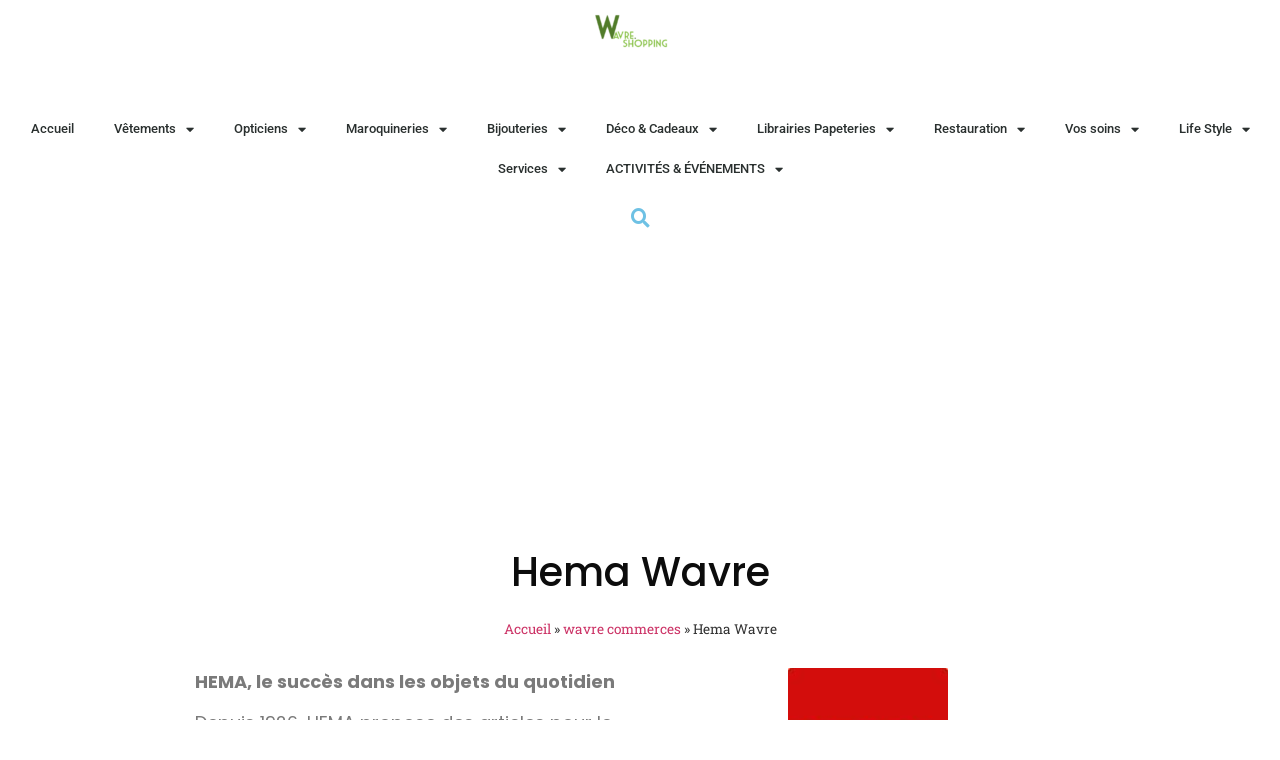

--- FILE ---
content_type: text/html; charset=UTF-8
request_url: https://wavre.shop/wavre-commerce/hema-wavre/
body_size: 19493
content:
<!doctype html>
<html lang="fr-FR">
<head>
	<meta charset="UTF-8">
	<meta name="viewport" content="width=device-width, initial-scale=1">
	<link rel="profile" href="https://gmpg.org/xfn/11">
	<meta name='robots' content='index, follow, max-image-preview:large, max-snippet:-1, max-video-preview:-1' />
	<style>img:is([sizes="auto" i], [sizes^="auto," i]) { contain-intrinsic-size: 3000px 1500px }</style>
	
	<!-- This site is optimized with the Yoast SEO Premium plugin v26.4 (Yoast SEO v26.8) - https://yoast.com/product/yoast-seo-premium-wordpress/ -->
	<title>Hema Wavre | SHOPPING | HORAIRE - Wavre shopping</title>
	<meta name="description" content="HEMA WAVRE | HORAIRE | ADRESSE | COMMERCE SHOPPING PAPETERIE | DÉCORATION | MEUBLE | CONTACT BRABANT WALLON" />
	<link rel="canonical" href="https://wavre.shop/wavre-commerce/hema-wavre/" />
	<meta property="og:locale" content="fr_FR" />
	<meta property="og:type" content="article" />
	<meta property="og:title" content="Hema Wavre" />
	<meta property="og:description" content="Wavre Shopping | Commerce | Boutique | Magasin | Coiffeur" />
	<meta property="og:url" content="https://wavre.shop/wavre-commerce/hema-wavre/" />
	<meta property="og:site_name" content="Wavre shopping" />
	<meta property="article:publisher" content="https://www.facebook.com/wavreshopping/" />
	<meta property="article:modified_time" content="2022-02-17T09:04:12+00:00" />
	<meta property="og:image" content="https://wavre.shop/wp-content/uploads/2021/11/HEMA-WAVRE-COMMERCE.jpg" />
	<meta property="og:image:width" content="160" />
	<meta property="og:image:height" content="160" />
	<meta property="og:image:type" content="image/jpeg" />
	<meta name="twitter:card" content="summary_large_image" />
	<meta name="twitter:site" content="@ShoppingWavre" />
	<meta name="twitter:label1" content="Durée de lecture estimée" />
	<meta name="twitter:data1" content="1 minute" />
	<script type="application/ld+json" class="yoast-schema-graph">{"@context":"https://schema.org","@graph":[{"@type":["WebPage","SearchResultsPage"],"@id":"https://wavre.shop/wavre-commerce/hema-wavre/","url":"https://wavre.shop/wavre-commerce/hema-wavre/","name":"Hema Wavre | SHOPPING | HORAIRE - Wavre shopping","isPartOf":{"@id":"https://wavre.shop/#website"},"primaryImageOfPage":{"@id":"https://wavre.shop/wavre-commerce/hema-wavre/#primaryimage"},"image":{"@id":"https://wavre.shop/wavre-commerce/hema-wavre/#primaryimage"},"thumbnailUrl":"https://wavre.shop/wp-content/uploads/2021/11/HEMA-WAVRE-COMMERCE.jpg","datePublished":"2021-11-30T10:32:37+00:00","dateModified":"2022-02-17T09:04:12+00:00","description":"HEMA WAVRE | HORAIRE | ADRESSE | COMMERCE SHOPPING PAPETERIE | DÉCORATION | MEUBLE | CONTACT BRABANT WALLON","breadcrumb":{"@id":"https://wavre.shop/wavre-commerce/hema-wavre/#breadcrumb"},"inLanguage":"fr-FR","potentialAction":[{"@type":"ReadAction","target":["https://wavre.shop/wavre-commerce/hema-wavre/"]}]},{"@type":"ImageObject","inLanguage":"fr-FR","@id":"https://wavre.shop/wavre-commerce/hema-wavre/#primaryimage","url":"https://wavre.shop/wp-content/uploads/2021/11/HEMA-WAVRE-COMMERCE.jpg","contentUrl":"https://wavre.shop/wp-content/uploads/2021/11/HEMA-WAVRE-COMMERCE.jpg","width":160,"height":160},{"@type":"BreadcrumbList","@id":"https://wavre.shop/wavre-commerce/hema-wavre/#breadcrumb","itemListElement":[{"@type":"ListItem","position":1,"name":"Accueil","item":"https://wavre.shop/"},{"@type":"ListItem","position":2,"name":"wavre commerces","item":"https://wavre.shop/wavre-commerce/"},{"@type":"ListItem","position":3,"name":"Hema Wavre"}]},{"@type":"WebSite","@id":"https://wavre.shop/#website","url":"https://wavre.shop/","name":"Wavre shopping","description":"Wavre COMMERCE , MAGASIN , BOUTIQUE,  Wavre Shopping","publisher":{"@id":"https://wavre.shop/#organization"},"potentialAction":[{"@type":"SearchAction","target":{"@type":"EntryPoint","urlTemplate":"https://wavre.shop/?s={search_term_string}"},"query-input":{"@type":"PropertyValueSpecification","valueRequired":true,"valueName":"search_term_string"}}],"inLanguage":"fr-FR"},{"@type":"Organization","@id":"https://wavre.shop/#organization","name":"wavre shopping","alternateName":"Wavre commerce","url":"https://wavre.shop/","logo":{"@type":"ImageObject","inLanguage":"fr-FR","@id":"https://wavre.shop/#/schema/logo/image/","url":"https://wavre.shop/wp-content/uploads/2022/10/logo-shopping.webp","contentUrl":"https://wavre.shop/wp-content/uploads/2022/10/logo-shopping.webp","width":1920,"height":1408,"caption":"wavre shopping"},"image":{"@id":"https://wavre.shop/#/schema/logo/image/"},"sameAs":["https://www.facebook.com/wavreshopping/","https://x.com/ShoppingWavre","https://www.instagram.com/wavreshopping/","https://www.pinterest.fr/WavreShopping/"]}]}</script>
	<!-- / Yoast SEO Premium plugin. -->


<link rel='dns-prefetch' href='//www.googletagmanager.com' />
<link rel='dns-prefetch' href='//pagead2.googlesyndication.com' />
<link rel="alternate" type="application/rss+xml" title="Wavre shopping &raquo; Flux" href="https://wavre.shop/feed/" />
<link rel="alternate" type="application/rss+xml" title="Wavre shopping &raquo; Flux des commentaires" href="https://wavre.shop/comments/feed/" />
<link rel="alternate" type="text/calendar" title="Wavre shopping &raquo; Flux iCal" href="https://wavre.shop/activites/?ical=1" />
<script>
window._wpemojiSettings = {"baseUrl":"https:\/\/s.w.org\/images\/core\/emoji\/16.0.1\/72x72\/","ext":".png","svgUrl":"https:\/\/s.w.org\/images\/core\/emoji\/16.0.1\/svg\/","svgExt":".svg","source":{"concatemoji":"https:\/\/wavre.shop\/wp-includes\/js\/wp-emoji-release.min.js?ver=6.8.3"}};
/*! This file is auto-generated */
!function(s,n){var o,i,e;function c(e){try{var t={supportTests:e,timestamp:(new Date).valueOf()};sessionStorage.setItem(o,JSON.stringify(t))}catch(e){}}function p(e,t,n){e.clearRect(0,0,e.canvas.width,e.canvas.height),e.fillText(t,0,0);var t=new Uint32Array(e.getImageData(0,0,e.canvas.width,e.canvas.height).data),a=(e.clearRect(0,0,e.canvas.width,e.canvas.height),e.fillText(n,0,0),new Uint32Array(e.getImageData(0,0,e.canvas.width,e.canvas.height).data));return t.every(function(e,t){return e===a[t]})}function u(e,t){e.clearRect(0,0,e.canvas.width,e.canvas.height),e.fillText(t,0,0);for(var n=e.getImageData(16,16,1,1),a=0;a<n.data.length;a++)if(0!==n.data[a])return!1;return!0}function f(e,t,n,a){switch(t){case"flag":return n(e,"\ud83c\udff3\ufe0f\u200d\u26a7\ufe0f","\ud83c\udff3\ufe0f\u200b\u26a7\ufe0f")?!1:!n(e,"\ud83c\udde8\ud83c\uddf6","\ud83c\udde8\u200b\ud83c\uddf6")&&!n(e,"\ud83c\udff4\udb40\udc67\udb40\udc62\udb40\udc65\udb40\udc6e\udb40\udc67\udb40\udc7f","\ud83c\udff4\u200b\udb40\udc67\u200b\udb40\udc62\u200b\udb40\udc65\u200b\udb40\udc6e\u200b\udb40\udc67\u200b\udb40\udc7f");case"emoji":return!a(e,"\ud83e\udedf")}return!1}function g(e,t,n,a){var r="undefined"!=typeof WorkerGlobalScope&&self instanceof WorkerGlobalScope?new OffscreenCanvas(300,150):s.createElement("canvas"),o=r.getContext("2d",{willReadFrequently:!0}),i=(o.textBaseline="top",o.font="600 32px Arial",{});return e.forEach(function(e){i[e]=t(o,e,n,a)}),i}function t(e){var t=s.createElement("script");t.src=e,t.defer=!0,s.head.appendChild(t)}"undefined"!=typeof Promise&&(o="wpEmojiSettingsSupports",i=["flag","emoji"],n.supports={everything:!0,everythingExceptFlag:!0},e=new Promise(function(e){s.addEventListener("DOMContentLoaded",e,{once:!0})}),new Promise(function(t){var n=function(){try{var e=JSON.parse(sessionStorage.getItem(o));if("object"==typeof e&&"number"==typeof e.timestamp&&(new Date).valueOf()<e.timestamp+604800&&"object"==typeof e.supportTests)return e.supportTests}catch(e){}return null}();if(!n){if("undefined"!=typeof Worker&&"undefined"!=typeof OffscreenCanvas&&"undefined"!=typeof URL&&URL.createObjectURL&&"undefined"!=typeof Blob)try{var e="postMessage("+g.toString()+"("+[JSON.stringify(i),f.toString(),p.toString(),u.toString()].join(",")+"));",a=new Blob([e],{type:"text/javascript"}),r=new Worker(URL.createObjectURL(a),{name:"wpTestEmojiSupports"});return void(r.onmessage=function(e){c(n=e.data),r.terminate(),t(n)})}catch(e){}c(n=g(i,f,p,u))}t(n)}).then(function(e){for(var t in e)n.supports[t]=e[t],n.supports.everything=n.supports.everything&&n.supports[t],"flag"!==t&&(n.supports.everythingExceptFlag=n.supports.everythingExceptFlag&&n.supports[t]);n.supports.everythingExceptFlag=n.supports.everythingExceptFlag&&!n.supports.flag,n.DOMReady=!1,n.readyCallback=function(){n.DOMReady=!0}}).then(function(){return e}).then(function(){var e;n.supports.everything||(n.readyCallback(),(e=n.source||{}).concatemoji?t(e.concatemoji):e.wpemoji&&e.twemoji&&(t(e.twemoji),t(e.wpemoji)))}))}((window,document),window._wpemojiSettings);
</script>
<link rel='stylesheet' id='tribe-events-pro-mini-calendar-block-styles-css' href='https://wavre.shop/wp-content/plugins/events-calendar-pro/build/css/tribe-events-pro-mini-calendar-block.css?ver=7.7.11' media='all' />
<style id='wp-emoji-styles-inline-css'>

	img.wp-smiley, img.emoji {
		display: inline !important;
		border: none !important;
		box-shadow: none !important;
		height: 1em !important;
		width: 1em !important;
		margin: 0 0.07em !important;
		vertical-align: -0.1em !important;
		background: none !important;
		padding: 0 !important;
	}
</style>
<link rel='stylesheet' id='wp-block-library-css' href='https://wavre.shop/wp-includes/css/dist/block-library/style.min.css?ver=6.8.3' media='all' />
<style id='global-styles-inline-css'>
:root{--wp--preset--aspect-ratio--square: 1;--wp--preset--aspect-ratio--4-3: 4/3;--wp--preset--aspect-ratio--3-4: 3/4;--wp--preset--aspect-ratio--3-2: 3/2;--wp--preset--aspect-ratio--2-3: 2/3;--wp--preset--aspect-ratio--16-9: 16/9;--wp--preset--aspect-ratio--9-16: 9/16;--wp--preset--color--black: #000000;--wp--preset--color--cyan-bluish-gray: #abb8c3;--wp--preset--color--white: #ffffff;--wp--preset--color--pale-pink: #f78da7;--wp--preset--color--vivid-red: #cf2e2e;--wp--preset--color--luminous-vivid-orange: #ff6900;--wp--preset--color--luminous-vivid-amber: #fcb900;--wp--preset--color--light-green-cyan: #7bdcb5;--wp--preset--color--vivid-green-cyan: #00d084;--wp--preset--color--pale-cyan-blue: #8ed1fc;--wp--preset--color--vivid-cyan-blue: #0693e3;--wp--preset--color--vivid-purple: #9b51e0;--wp--preset--gradient--vivid-cyan-blue-to-vivid-purple: linear-gradient(135deg,rgba(6,147,227,1) 0%,rgb(155,81,224) 100%);--wp--preset--gradient--light-green-cyan-to-vivid-green-cyan: linear-gradient(135deg,rgb(122,220,180) 0%,rgb(0,208,130) 100%);--wp--preset--gradient--luminous-vivid-amber-to-luminous-vivid-orange: linear-gradient(135deg,rgba(252,185,0,1) 0%,rgba(255,105,0,1) 100%);--wp--preset--gradient--luminous-vivid-orange-to-vivid-red: linear-gradient(135deg,rgba(255,105,0,1) 0%,rgb(207,46,46) 100%);--wp--preset--gradient--very-light-gray-to-cyan-bluish-gray: linear-gradient(135deg,rgb(238,238,238) 0%,rgb(169,184,195) 100%);--wp--preset--gradient--cool-to-warm-spectrum: linear-gradient(135deg,rgb(74,234,220) 0%,rgb(151,120,209) 20%,rgb(207,42,186) 40%,rgb(238,44,130) 60%,rgb(251,105,98) 80%,rgb(254,248,76) 100%);--wp--preset--gradient--blush-light-purple: linear-gradient(135deg,rgb(255,206,236) 0%,rgb(152,150,240) 100%);--wp--preset--gradient--blush-bordeaux: linear-gradient(135deg,rgb(254,205,165) 0%,rgb(254,45,45) 50%,rgb(107,0,62) 100%);--wp--preset--gradient--luminous-dusk: linear-gradient(135deg,rgb(255,203,112) 0%,rgb(199,81,192) 50%,rgb(65,88,208) 100%);--wp--preset--gradient--pale-ocean: linear-gradient(135deg,rgb(255,245,203) 0%,rgb(182,227,212) 50%,rgb(51,167,181) 100%);--wp--preset--gradient--electric-grass: linear-gradient(135deg,rgb(202,248,128) 0%,rgb(113,206,126) 100%);--wp--preset--gradient--midnight: linear-gradient(135deg,rgb(2,3,129) 0%,rgb(40,116,252) 100%);--wp--preset--font-size--small: 13px;--wp--preset--font-size--medium: 20px;--wp--preset--font-size--large: 36px;--wp--preset--font-size--x-large: 42px;--wp--preset--spacing--20: 0.44rem;--wp--preset--spacing--30: 0.67rem;--wp--preset--spacing--40: 1rem;--wp--preset--spacing--50: 1.5rem;--wp--preset--spacing--60: 2.25rem;--wp--preset--spacing--70: 3.38rem;--wp--preset--spacing--80: 5.06rem;--wp--preset--shadow--natural: 6px 6px 9px rgba(0, 0, 0, 0.2);--wp--preset--shadow--deep: 12px 12px 50px rgba(0, 0, 0, 0.4);--wp--preset--shadow--sharp: 6px 6px 0px rgba(0, 0, 0, 0.2);--wp--preset--shadow--outlined: 6px 6px 0px -3px rgba(255, 255, 255, 1), 6px 6px rgba(0, 0, 0, 1);--wp--preset--shadow--crisp: 6px 6px 0px rgba(0, 0, 0, 1);}:root { --wp--style--global--content-size: 800px;--wp--style--global--wide-size: 1200px; }:where(body) { margin: 0; }.wp-site-blocks > .alignleft { float: left; margin-right: 2em; }.wp-site-blocks > .alignright { float: right; margin-left: 2em; }.wp-site-blocks > .aligncenter { justify-content: center; margin-left: auto; margin-right: auto; }:where(.wp-site-blocks) > * { margin-block-start: 24px; margin-block-end: 0; }:where(.wp-site-blocks) > :first-child { margin-block-start: 0; }:where(.wp-site-blocks) > :last-child { margin-block-end: 0; }:root { --wp--style--block-gap: 24px; }:root :where(.is-layout-flow) > :first-child{margin-block-start: 0;}:root :where(.is-layout-flow) > :last-child{margin-block-end: 0;}:root :where(.is-layout-flow) > *{margin-block-start: 24px;margin-block-end: 0;}:root :where(.is-layout-constrained) > :first-child{margin-block-start: 0;}:root :where(.is-layout-constrained) > :last-child{margin-block-end: 0;}:root :where(.is-layout-constrained) > *{margin-block-start: 24px;margin-block-end: 0;}:root :where(.is-layout-flex){gap: 24px;}:root :where(.is-layout-grid){gap: 24px;}.is-layout-flow > .alignleft{float: left;margin-inline-start: 0;margin-inline-end: 2em;}.is-layout-flow > .alignright{float: right;margin-inline-start: 2em;margin-inline-end: 0;}.is-layout-flow > .aligncenter{margin-left: auto !important;margin-right: auto !important;}.is-layout-constrained > .alignleft{float: left;margin-inline-start: 0;margin-inline-end: 2em;}.is-layout-constrained > .alignright{float: right;margin-inline-start: 2em;margin-inline-end: 0;}.is-layout-constrained > .aligncenter{margin-left: auto !important;margin-right: auto !important;}.is-layout-constrained > :where(:not(.alignleft):not(.alignright):not(.alignfull)){max-width: var(--wp--style--global--content-size);margin-left: auto !important;margin-right: auto !important;}.is-layout-constrained > .alignwide{max-width: var(--wp--style--global--wide-size);}body .is-layout-flex{display: flex;}.is-layout-flex{flex-wrap: wrap;align-items: center;}.is-layout-flex > :is(*, div){margin: 0;}body .is-layout-grid{display: grid;}.is-layout-grid > :is(*, div){margin: 0;}body{padding-top: 0px;padding-right: 0px;padding-bottom: 0px;padding-left: 0px;}a:where(:not(.wp-element-button)){text-decoration: underline;}:root :where(.wp-element-button, .wp-block-button__link){background-color: #32373c;border-width: 0;color: #fff;font-family: inherit;font-size: inherit;line-height: inherit;padding: calc(0.667em + 2px) calc(1.333em + 2px);text-decoration: none;}.has-black-color{color: var(--wp--preset--color--black) !important;}.has-cyan-bluish-gray-color{color: var(--wp--preset--color--cyan-bluish-gray) !important;}.has-white-color{color: var(--wp--preset--color--white) !important;}.has-pale-pink-color{color: var(--wp--preset--color--pale-pink) !important;}.has-vivid-red-color{color: var(--wp--preset--color--vivid-red) !important;}.has-luminous-vivid-orange-color{color: var(--wp--preset--color--luminous-vivid-orange) !important;}.has-luminous-vivid-amber-color{color: var(--wp--preset--color--luminous-vivid-amber) !important;}.has-light-green-cyan-color{color: var(--wp--preset--color--light-green-cyan) !important;}.has-vivid-green-cyan-color{color: var(--wp--preset--color--vivid-green-cyan) !important;}.has-pale-cyan-blue-color{color: var(--wp--preset--color--pale-cyan-blue) !important;}.has-vivid-cyan-blue-color{color: var(--wp--preset--color--vivid-cyan-blue) !important;}.has-vivid-purple-color{color: var(--wp--preset--color--vivid-purple) !important;}.has-black-background-color{background-color: var(--wp--preset--color--black) !important;}.has-cyan-bluish-gray-background-color{background-color: var(--wp--preset--color--cyan-bluish-gray) !important;}.has-white-background-color{background-color: var(--wp--preset--color--white) !important;}.has-pale-pink-background-color{background-color: var(--wp--preset--color--pale-pink) !important;}.has-vivid-red-background-color{background-color: var(--wp--preset--color--vivid-red) !important;}.has-luminous-vivid-orange-background-color{background-color: var(--wp--preset--color--luminous-vivid-orange) !important;}.has-luminous-vivid-amber-background-color{background-color: var(--wp--preset--color--luminous-vivid-amber) !important;}.has-light-green-cyan-background-color{background-color: var(--wp--preset--color--light-green-cyan) !important;}.has-vivid-green-cyan-background-color{background-color: var(--wp--preset--color--vivid-green-cyan) !important;}.has-pale-cyan-blue-background-color{background-color: var(--wp--preset--color--pale-cyan-blue) !important;}.has-vivid-cyan-blue-background-color{background-color: var(--wp--preset--color--vivid-cyan-blue) !important;}.has-vivid-purple-background-color{background-color: var(--wp--preset--color--vivid-purple) !important;}.has-black-border-color{border-color: var(--wp--preset--color--black) !important;}.has-cyan-bluish-gray-border-color{border-color: var(--wp--preset--color--cyan-bluish-gray) !important;}.has-white-border-color{border-color: var(--wp--preset--color--white) !important;}.has-pale-pink-border-color{border-color: var(--wp--preset--color--pale-pink) !important;}.has-vivid-red-border-color{border-color: var(--wp--preset--color--vivid-red) !important;}.has-luminous-vivid-orange-border-color{border-color: var(--wp--preset--color--luminous-vivid-orange) !important;}.has-luminous-vivid-amber-border-color{border-color: var(--wp--preset--color--luminous-vivid-amber) !important;}.has-light-green-cyan-border-color{border-color: var(--wp--preset--color--light-green-cyan) !important;}.has-vivid-green-cyan-border-color{border-color: var(--wp--preset--color--vivid-green-cyan) !important;}.has-pale-cyan-blue-border-color{border-color: var(--wp--preset--color--pale-cyan-blue) !important;}.has-vivid-cyan-blue-border-color{border-color: var(--wp--preset--color--vivid-cyan-blue) !important;}.has-vivid-purple-border-color{border-color: var(--wp--preset--color--vivid-purple) !important;}.has-vivid-cyan-blue-to-vivid-purple-gradient-background{background: var(--wp--preset--gradient--vivid-cyan-blue-to-vivid-purple) !important;}.has-light-green-cyan-to-vivid-green-cyan-gradient-background{background: var(--wp--preset--gradient--light-green-cyan-to-vivid-green-cyan) !important;}.has-luminous-vivid-amber-to-luminous-vivid-orange-gradient-background{background: var(--wp--preset--gradient--luminous-vivid-amber-to-luminous-vivid-orange) !important;}.has-luminous-vivid-orange-to-vivid-red-gradient-background{background: var(--wp--preset--gradient--luminous-vivid-orange-to-vivid-red) !important;}.has-very-light-gray-to-cyan-bluish-gray-gradient-background{background: var(--wp--preset--gradient--very-light-gray-to-cyan-bluish-gray) !important;}.has-cool-to-warm-spectrum-gradient-background{background: var(--wp--preset--gradient--cool-to-warm-spectrum) !important;}.has-blush-light-purple-gradient-background{background: var(--wp--preset--gradient--blush-light-purple) !important;}.has-blush-bordeaux-gradient-background{background: var(--wp--preset--gradient--blush-bordeaux) !important;}.has-luminous-dusk-gradient-background{background: var(--wp--preset--gradient--luminous-dusk) !important;}.has-pale-ocean-gradient-background{background: var(--wp--preset--gradient--pale-ocean) !important;}.has-electric-grass-gradient-background{background: var(--wp--preset--gradient--electric-grass) !important;}.has-midnight-gradient-background{background: var(--wp--preset--gradient--midnight) !important;}.has-small-font-size{font-size: var(--wp--preset--font-size--small) !important;}.has-medium-font-size{font-size: var(--wp--preset--font-size--medium) !important;}.has-large-font-size{font-size: var(--wp--preset--font-size--large) !important;}.has-x-large-font-size{font-size: var(--wp--preset--font-size--x-large) !important;}
:root :where(.wp-block-pullquote){font-size: 1.5em;line-height: 1.6;}
</style>
<link rel='stylesheet' id='tribe-events-v2-single-skeleton-css' href='https://wavre.shop/wp-content/plugins/the-events-calendar/build/css/tribe-events-single-skeleton.css?ver=6.15.12' media='all' />
<link rel='stylesheet' id='tribe-events-v2-single-skeleton-full-css' href='https://wavre.shop/wp-content/plugins/the-events-calendar/build/css/tribe-events-single-full.css?ver=6.15.12' media='all' />
<link rel='stylesheet' id='tec-events-elementor-widgets-base-styles-css' href='https://wavre.shop/wp-content/plugins/the-events-calendar/build/css/integrations/plugins/elementor/widgets/widget-base.css?ver=6.15.12' media='all' />
<link rel='stylesheet' id='hello-elementor-css' href='https://wavre.shop/wp-content/themes/hello-elementor/style.min.css?ver=3.4.3' media='all' />
<link rel='stylesheet' id='hello-elementor-theme-style-css' href='https://wavre.shop/wp-content/themes/hello-elementor/theme.min.css?ver=3.4.3' media='all' />
<link rel='stylesheet' id='hello-elementor-header-footer-css' href='https://wavre.shop/wp-content/themes/hello-elementor/header-footer.min.css?ver=3.4.3' media='all' />
<link rel='stylesheet' id='elementor-frontend-css' href='https://wavre.shop/wp-content/plugins/elementor/assets/css/frontend.min.css?ver=3.33.1' media='all' />
<link rel='stylesheet' id='widget-image-css' href='https://wavre.shop/wp-content/plugins/elementor/assets/css/widget-image.min.css?ver=3.33.1' media='all' />
<link rel='stylesheet' id='widget-nav-menu-css' href='https://wavre.shop/wp-content/plugins/elementor-pro/assets/css/widget-nav-menu.min.css?ver=3.33.1' media='all' />
<link rel='stylesheet' id='widget-heading-css' href='https://wavre.shop/wp-content/plugins/elementor/assets/css/widget-heading.min.css?ver=3.33.1' media='all' />
<link rel='stylesheet' id='widget-icon-list-css' href='https://wavre.shop/wp-content/plugins/elementor/assets/css/widget-icon-list.min.css?ver=3.33.1' media='all' />
<link rel='stylesheet' id='e-animation-grow-css' href='https://wavre.shop/wp-content/plugins/elementor/assets/lib/animations/styles/e-animation-grow.min.css?ver=3.33.1' media='all' />
<link rel='stylesheet' id='widget-social-icons-css' href='https://wavre.shop/wp-content/plugins/elementor/assets/css/widget-social-icons.min.css?ver=3.33.1' media='all' />
<link rel='stylesheet' id='e-apple-webkit-css' href='https://wavre.shop/wp-content/plugins/elementor/assets/css/conditionals/apple-webkit.min.css?ver=3.33.1' media='all' />
<link rel='stylesheet' id='widget-breadcrumbs-css' href='https://wavre.shop/wp-content/plugins/elementor-pro/assets/css/widget-breadcrumbs.min.css?ver=3.33.1' media='all' />
<link rel='stylesheet' id='widget-star-rating-css' href='https://wavre.shop/wp-content/plugins/elementor/assets/css/widget-star-rating.min.css?ver=3.33.1' media='all' />
<link rel='stylesheet' id='widget-post-info-css' href='https://wavre.shop/wp-content/plugins/elementor-pro/assets/css/widget-post-info.min.css?ver=3.33.1' media='all' />
<link rel='stylesheet' id='elementor-icons-shared-0-css' href='https://wavre.shop/wp-content/plugins/elementor/assets/lib/font-awesome/css/fontawesome.min.css?ver=5.15.3' media='all' />
<link rel='stylesheet' id='elementor-icons-fa-regular-css' href='https://wavre.shop/wp-content/plugins/elementor/assets/lib/font-awesome/css/regular.min.css?ver=5.15.3' media='all' />
<link rel='stylesheet' id='elementor-icons-fa-solid-css' href='https://wavre.shop/wp-content/plugins/elementor/assets/lib/font-awesome/css/solid.min.css?ver=5.15.3' media='all' />
<link rel='stylesheet' id='widget-google_maps-css' href='https://wavre.shop/wp-content/plugins/elementor/assets/css/widget-google_maps.min.css?ver=3.33.1' media='all' />
<link rel='stylesheet' id='widget-share-buttons-css' href='https://wavre.shop/wp-content/plugins/elementor-pro/assets/css/widget-share-buttons.min.css?ver=3.33.1' media='all' />
<link rel='stylesheet' id='elementor-icons-fa-brands-css' href='https://wavre.shop/wp-content/plugins/elementor/assets/lib/font-awesome/css/brands.min.css?ver=5.15.3' media='all' />
<link rel='stylesheet' id='e-animation-fadeIn-css' href='https://wavre.shop/wp-content/plugins/elementor/assets/lib/animations/styles/fadeIn.min.css?ver=3.33.1' media='all' />
<link rel='stylesheet' id='e-sticky-css' href='https://wavre.shop/wp-content/plugins/elementor-pro/assets/css/modules/sticky.min.css?ver=3.33.1' media='all' />
<link rel='stylesheet' id='e-animation-slideInDown-css' href='https://wavre.shop/wp-content/plugins/elementor/assets/lib/animations/styles/slideInDown.min.css?ver=3.33.1' media='all' />
<link rel='stylesheet' id='e-popup-css' href='https://wavre.shop/wp-content/plugins/elementor-pro/assets/css/conditionals/popup.min.css?ver=3.33.1' media='all' />
<link rel='stylesheet' id='elementor-icons-css' href='https://wavre.shop/wp-content/plugins/elementor/assets/lib/eicons/css/elementor-icons.min.css?ver=5.44.0' media='all' />
<link rel='stylesheet' id='elementor-post-57773-css' href='https://wavre.shop/wp-content/uploads/elementor/css/post-57773.css?ver=1769802443' media='all' />
<link rel='stylesheet' id='font-awesome-5-all-css' href='https://wavre.shop/wp-content/plugins/elementor/assets/lib/font-awesome/css/all.min.css?ver=3.33.1' media='all' />
<link rel='stylesheet' id='font-awesome-4-shim-css' href='https://wavre.shop/wp-content/plugins/elementor/assets/lib/font-awesome/css/v4-shims.min.css?ver=3.33.1' media='all' />
<link rel='stylesheet' id='elementor-post-118469-css' href='https://wavre.shop/wp-content/uploads/elementor/css/post-118469.css?ver=1769802443' media='all' />
<link rel='stylesheet' id='elementor-post-201249-css' href='https://wavre.shop/wp-content/uploads/elementor/css/post-201249.css?ver=1769802443' media='all' />
<link rel='stylesheet' id='elementor-post-172549-css' href='https://wavre.shop/wp-content/uploads/elementor/css/post-172549.css?ver=1769802649' media='all' />
<link rel='stylesheet' id='elementor-post-371762-css' href='https://wavre.shop/wp-content/uploads/elementor/css/post-371762.css?ver=1769802443' media='all' />
<link rel='stylesheet' id='tec-variables-skeleton-css' href='https://wavre.shop/wp-content/plugins/the-events-calendar/common/build/css/variables-skeleton.css?ver=6.10.0' media='all' />
<link rel='stylesheet' id='tec-variables-full-css' href='https://wavre.shop/wp-content/plugins/the-events-calendar/common/build/css/variables-full.css?ver=6.10.0' media='all' />
<link rel='stylesheet' id='tribe-events-v2-virtual-single-block-css' href='https://wavre.shop/wp-content/plugins/events-calendar-pro/build/css/events-virtual-single-block.css?ver=7.7.11' media='all' />
<link rel='stylesheet' id='jquery-chosen-css' href='https://wavre.shop/wp-content/plugins/jet-search/assets/lib/chosen/chosen.min.css?ver=1.8.7' media='all' />
<link rel='stylesheet' id='jet-search-css' href='https://wavre.shop/wp-content/plugins/jet-search/assets/css/jet-search.css?ver=3.5.15' media='all' />
<link rel='stylesheet' id='elementor-gf-local-roboto-css' href='https://wavre.shop/wp-content/uploads/elementor/google-fonts/css/roboto.css?ver=1744894493' media='all' />
<link rel='stylesheet' id='elementor-gf-local-robotoslab-css' href='https://wavre.shop/wp-content/uploads/elementor/google-fonts/css/robotoslab.css?ver=1744894495' media='all' />
<link rel='stylesheet' id='elementor-gf-local-poppins-css' href='https://wavre.shop/wp-content/uploads/elementor/google-fonts/css/poppins.css?ver=1744894535' media='all' />
<script src="https://wavre.shop/wp-includes/js/jquery/jquery.min.js?ver=3.7.1" id="jquery-core-js"></script>
<script src="https://wavre.shop/wp-includes/js/jquery/jquery-migrate.min.js?ver=3.4.1" id="jquery-migrate-js"></script>
<script src="https://wavre.shop/wp-includes/js/imagesloaded.min.js?ver=6.8.3" id="imagesLoaded-js"></script>
<script src="https://wavre.shop/wp-content/plugins/elementor/assets/lib/font-awesome/js/v4-shims.min.js?ver=3.33.1" id="font-awesome-4-shim-js"></script>

<!-- Extrait de code de la balise Google (gtag.js) ajouté par Site Kit -->
<!-- Extrait Google Analytics ajouté par Site Kit -->
<script src="https://www.googletagmanager.com/gtag/js?id=G-KGWSCWQ57L" id="google_gtagjs-js" async></script>
<script id="google_gtagjs-js-after">
window.dataLayer = window.dataLayer || [];function gtag(){dataLayer.push(arguments);}
gtag("set","linker",{"domains":["wavre.shop"]});
gtag("js", new Date());
gtag("set", "developer_id.dZTNiMT", true);
gtag("config", "G-KGWSCWQ57L");
</script>
<link rel="https://api.w.org/" href="https://wavre.shop/wp-json/" /><link rel="alternate" title="JSON" type="application/json" href="https://wavre.shop/wp-json/wp/v2/wavre-commerce/189932" /><link rel="EditURI" type="application/rsd+xml" title="RSD" href="https://wavre.shop/xmlrpc.php?rsd" />
<meta name="generator" content="WordPress 6.8.3" />
<link rel='shortlink' href='https://wavre.shop/?p=189932' />
<link rel="alternate" title="oEmbed (JSON)" type="application/json+oembed" href="https://wavre.shop/wp-json/oembed/1.0/embed?url=https%3A%2F%2Fwavre.shop%2Fwavre-commerce%2Fhema-wavre%2F" />
<link rel="alternate" title="oEmbed (XML)" type="text/xml+oembed" href="https://wavre.shop/wp-json/oembed/1.0/embed?url=https%3A%2F%2Fwavre.shop%2Fwavre-commerce%2Fhema-wavre%2F&#038;format=xml" />
<meta name="generator" content="Site Kit by Google 1.171.0" /><meta name="tec-api-version" content="v1"><meta name="tec-api-origin" content="https://wavre.shop"><link rel="alternate" href="https://wavre.shop/wp-json/tribe/events/v1/" />
<!-- Balises Meta Google AdSense ajoutées par Site Kit -->
<meta name="google-adsense-platform-account" content="ca-host-pub-2644536267352236">
<meta name="google-adsense-platform-domain" content="sitekit.withgoogle.com">
<!-- Fin des balises Meta End Google AdSense ajoutées par Site Kit -->
<meta name="generator" content="Elementor 3.33.1; features: additional_custom_breakpoints; settings: css_print_method-external, google_font-enabled, font_display-auto">
			<style>
				.e-con.e-parent:nth-of-type(n+4):not(.e-lazyloaded):not(.e-no-lazyload),
				.e-con.e-parent:nth-of-type(n+4):not(.e-lazyloaded):not(.e-no-lazyload) * {
					background-image: none !important;
				}
				@media screen and (max-height: 1024px) {
					.e-con.e-parent:nth-of-type(n+3):not(.e-lazyloaded):not(.e-no-lazyload),
					.e-con.e-parent:nth-of-type(n+3):not(.e-lazyloaded):not(.e-no-lazyload) * {
						background-image: none !important;
					}
				}
				@media screen and (max-height: 640px) {
					.e-con.e-parent:nth-of-type(n+2):not(.e-lazyloaded):not(.e-no-lazyload),
					.e-con.e-parent:nth-of-type(n+2):not(.e-lazyloaded):not(.e-no-lazyload) * {
						background-image: none !important;
					}
				}
			</style>
			
<!-- Extrait Google Tag Manager ajouté par Site Kit -->
<script>
			( function( w, d, s, l, i ) {
				w[l] = w[l] || [];
				w[l].push( {'gtm.start': new Date().getTime(), event: 'gtm.js'} );
				var f = d.getElementsByTagName( s )[0],
					j = d.createElement( s ), dl = l != 'dataLayer' ? '&l=' + l : '';
				j.async = true;
				j.src = 'https://www.googletagmanager.com/gtm.js?id=' + i + dl;
				f.parentNode.insertBefore( j, f );
			} )( window, document, 'script', 'dataLayer', 'GTM-NV9D5ZT' );
			
</script>

<!-- End Google Tag Manager snippet added by Site Kit -->

<!-- Extrait Google AdSense ajouté par Site Kit -->
<script async src="https://pagead2.googlesyndication.com/pagead/js/adsbygoogle.js?client=ca-pub-9600435330575581&amp;host=ca-host-pub-2644536267352236" crossorigin="anonymous"></script>

<!-- End Google AdSense snippet added by Site Kit -->
<link rel="icon" href="https://wavre.shop/wp-content/uploads/2022/10/cropped-Favicon-32x32.png" sizes="32x32" />
<link rel="icon" href="https://wavre.shop/wp-content/uploads/2022/10/cropped-Favicon-192x192.png" sizes="192x192" />
<link rel="apple-touch-icon" href="https://wavre.shop/wp-content/uploads/2022/10/cropped-Favicon-180x180.png" />
<meta name="msapplication-TileImage" content="https://wavre.shop/wp-content/uploads/2022/10/cropped-Favicon-270x270.png" />
</head>
<body class="wp-singular wavre-commerce-template-default single single-wavre-commerce postid-189932 wp-custom-logo wp-embed-responsive wp-theme-hello-elementor tribe-no-js hello-elementor-default elementor-default elementor-kit-57773 elementor-page-172549">

		<!-- Extrait Google Tag Manager (noscript) ajouté par Site Kit -->
		<noscript>
			<iframe src="https://www.googletagmanager.com/ns.html?id=GTM-NV9D5ZT" height="0" width="0" style="display:none;visibility:hidden"></iframe>
		</noscript>
		<!-- End Google Tag Manager (noscript) snippet added by Site Kit -->
		
<a class="skip-link screen-reader-text" href="#content">Aller au contenu</a>

		<header data-elementor-type="header" data-elementor-id="118469" class="elementor elementor-118469 elementor-location-header" data-elementor-post-type="elementor_library">
					<header class="elementor-section elementor-top-section elementor-element elementor-element-4dd7d400 elementor-section-content-middle elementor-section-height-min-height elementor-section-full_width elementor-section-stretched elementor-section-height-default elementor-section-items-middle" data-id="4dd7d400" data-element_type="section" data-settings="{&quot;background_background&quot;:&quot;classic&quot;,&quot;stretch_section&quot;:&quot;section-stretched&quot;}">
						<div class="elementor-container elementor-column-gap-no">
					<div class="elementor-column elementor-col-100 elementor-top-column elementor-element elementor-element-dd3abd" data-id="dd3abd" data-element_type="column">
			<div class="elementor-widget-wrap elementor-element-populated">
						<div class="elementor-element elementor-element-97acae7 elementor-widget elementor-widget-image" data-id="97acae7" data-element_type="widget" data-widget_type="image.default">
				<div class="elementor-widget-container">
															<img width="90" height="90" src="https://wavre.shop/wp-content/uploads/2022/10/cropped-logo_shopping-sans-fond-2-90x90.webp" class="attachment-large size-large wp-image-325899" alt="" srcset="https://wavre.shop/wp-content/uploads/2022/10/cropped-logo_shopping-sans-fond-2-90x90.webp 90w, https://wavre.shop/wp-content/uploads/2022/10/cropped-logo_shopping-sans-fond-2-510x510.webp 510w, https://wavre.shop/wp-content/uploads/2022/10/cropped-logo_shopping-sans-fond-2-300x300.webp 300w, https://wavre.shop/wp-content/uploads/2022/10/cropped-logo_shopping-sans-fond-2-100x100.webp 100w, https://wavre.shop/wp-content/uploads/2022/10/cropped-logo_shopping-sans-fond-2-270x270.webp 270w, https://wavre.shop/wp-content/uploads/2022/10/cropped-logo_shopping-sans-fond-2-192x192.webp 192w, https://wavre.shop/wp-content/uploads/2022/10/cropped-logo_shopping-sans-fond-2-180x180.webp 180w, https://wavre.shop/wp-content/uploads/2022/10/cropped-logo_shopping-sans-fond-2-32x32.webp 32w, https://wavre.shop/wp-content/uploads/2022/10/cropped-logo_shopping-sans-fond-2.webp 512w" sizes="(max-width: 90px) 100vw, 90px" />															</div>
				</div>
				<div class="elementor-element elementor-element-344b2fa4 elementor-nav-menu__align-center elementor-nav-menu--stretch elementor-nav-menu--dropdown-tablet elementor-nav-menu__text-align-aside elementor-nav-menu--toggle elementor-nav-menu--burger elementor-widget elementor-widget-nav-menu" data-id="344b2fa4" data-element_type="widget" data-settings="{&quot;full_width&quot;:&quot;stretch&quot;,&quot;layout&quot;:&quot;horizontal&quot;,&quot;submenu_icon&quot;:{&quot;value&quot;:&quot;&lt;i class=\&quot;fas fa-caret-down\&quot; aria-hidden=\&quot;true\&quot;&gt;&lt;\/i&gt;&quot;,&quot;library&quot;:&quot;fa-solid&quot;},&quot;toggle&quot;:&quot;burger&quot;}" data-widget_type="nav-menu.default">
				<div class="elementor-widget-container">
								<nav aria-label="Menu" class="elementor-nav-menu--main elementor-nav-menu__container elementor-nav-menu--layout-horizontal e--pointer-none">
				<ul id="menu-1-344b2fa4" class="elementor-nav-menu"><li class="menu-item menu-item-type-post_type menu-item-object-page menu-item-home menu-item-29788"><a href="https://wavre.shop/" class="elementor-item">Accueil</a></li>
<li class="menu-item menu-item-type-post_type menu-item-object-page menu-item-has-children menu-item-7885"><a href="https://wavre.shop/vetements/" class="elementor-item">Vêtements</a>
<ul class="sub-menu elementor-nav-menu--dropdown">
	<li class="menu-item menu-item-type-post_type menu-item-object-page menu-item-13238"><a href="https://wavre.shop/vetements/lilou-jeans/" class="elementor-sub-item">LILOU JEANS</a></li>
	<li class="menu-item menu-item-type-post_type menu-item-object-page menu-item-129116"><a href="https://wavre.shop/vetements/cricket-co/" class="elementor-sub-item">Cricket &#038; Co</a></li>
	<li class="menu-item menu-item-type-post_type menu-item-object-page menu-item-138700"><a href="https://wavre.shop/vetements/wavre-aquamarine-vetements/" class="elementor-sub-item">Aquamarine</a></li>
	<li class="menu-item menu-item-type-post_type menu-item-object-wavre-commerce menu-item-200061"><a href="https://wavre.shop/wavre-commerce/boutique-confidentiel-wavre/" class="elementor-sub-item">Confidentiel</a></li>
	<li class="menu-item menu-item-type-post_type menu-item-object-wavre-commerce menu-item-200063"><a href="https://wavre.shop/wavre-commerce/buissonniere-wavre/" class="elementor-sub-item">Buissonnière</a></li>
	<li class="menu-item menu-item-type-post_type menu-item-object-wavre-commerce menu-item-200067"><a href="https://wavre.shop/wavre-commerce/dress-code/" class="elementor-sub-item">DRESS CODE</a></li>
	<li class="menu-item menu-item-type-post_type menu-item-object-wavre-commerce menu-item-200066"><a href="https://wavre.shop/wavre-commerce/chute-price-vetements/" class="elementor-sub-item">Chute Price</a></li>
	<li class="menu-item menu-item-type-post_type menu-item-object-wavre-commerce menu-item-200065"><a href="https://wavre.shop/wavre-commerce/cassis/" class="elementor-sub-item">CASSIS</a></li>
	<li class="menu-item menu-item-type-post_type menu-item-object-wavre-commerce menu-item-200064"><a href="https://wavre.shop/wavre-commerce/caroll/" class="elementor-sub-item">CAROLL</a></li>
	<li class="menu-item menu-item-type-post_type menu-item-object-wavre-commerce menu-item-1156239"><a href="https://wavre.shop/wavre-commerce/eden-park/" class="elementor-sub-item">Eden Park</a></li>
</ul>
</li>
<li class="menu-item menu-item-type-post_type menu-item-object-page menu-item-has-children menu-item-9179"><a href="https://wavre.shop/opticiens/" class="elementor-item">Opticiens</a>
<ul class="sub-menu elementor-nav-menu--dropdown">
	<li class="menu-item menu-item-type-post_type menu-item-object-page menu-item-9180"><a href="https://wavre.shop/opticiens/optique-du-pont/" class="elementor-sub-item">Optique Du Pont</a></li>
	<li class="menu-item menu-item-type-post_type menu-item-object-wavre-commerce menu-item-179034"><a href="https://wavre.shop/wavre-commerce/art-de-vue-opticiens/" class="elementor-sub-item">Art de Vue Opticiens</a></li>
</ul>
</li>
<li class="menu-item menu-item-type-post_type menu-item-object-page menu-item-has-children menu-item-25901"><a href="https://wavre.shop/maroquinerie/" class="elementor-item">Maroquineries</a>
<ul class="sub-menu elementor-nav-menu--dropdown">
	<li class="menu-item menu-item-type-post_type menu-item-object-page menu-item-25923"><a href="https://wavre.shop/maroquinerie/maroquinerie-willems-mattagne/" class="elementor-sub-item">Maroquinerie Willems Mattagne</a></li>
	<li class="menu-item menu-item-type-post_type menu-item-object-page menu-item-109017"><a href="https://wavre.shop/maroquinerie/art2be/" class="elementor-sub-item">Art2Be</a></li>
	<li class="menu-item menu-item-type-post_type menu-item-object-wavre-commerce menu-item-1156238"><a href="https://wavre.shop/wavre-commerce/maroquinerie-anne-gillain/" class="elementor-sub-item">Anne Gillain</a></li>
</ul>
</li>
<li class="menu-item menu-item-type-post_type menu-item-object-page menu-item-has-children menu-item-8847"><a href="https://wavre.shop/bijouteries/" class="elementor-item">Bijouteries</a>
<ul class="sub-menu elementor-nav-menu--dropdown">
	<li class="menu-item menu-item-type-post_type menu-item-object-wavre-commerce menu-item-179033"><a href="https://wavre.shop/wavre-commerce/arts2be/" class="elementor-sub-item">arts2be Wavre</a></li>
	<li class="menu-item menu-item-type-post_type menu-item-object-page menu-item-11617"><a href="https://wavre.shop/bijouteries/bijouterie-christophe-verrycken/" class="elementor-sub-item">Bijouterie Christophe Verrycken</a></li>
	<li class="menu-item menu-item-type-post_type menu-item-object-wavre-commerce menu-item-176476"><a href="https://wavre.shop/wavre-commerce/cession-bijouterie-joaillerie/" class="elementor-sub-item">Cession</a></li>
	<li class="menu-item menu-item-type-post_type menu-item-object-wavre-commerce menu-item-177221"><a href="https://wavre.shop/wavre-commerce/watch-and-jewel/" class="elementor-sub-item">WATCH &#038; JEWEL</a></li>
</ul>
</li>
<li class="menu-item menu-item-type-post_type menu-item-object-page menu-item-has-children menu-item-11519"><a href="https://wavre.shop/magasin-de-decoration-et-articles-cadeaux/" class="elementor-item">Déco &#038; Cadeaux</a>
<ul class="sub-menu elementor-nav-menu--dropdown">
	<li class="menu-item menu-item-type-post_type menu-item-object-page menu-item-10742"><a href="https://wavre.shop/magasin-de-decoration-et-articles-cadeaux/la-cadrerie/" class="elementor-sub-item">La Cadrerie</a></li>
	<li class="menu-item menu-item-type-post_type menu-item-object-page menu-item-50924"><a href="https://wavre.shop/magasin-de-decoration-et-articles-cadeaux/thibaut-steinbach/" class="elementor-sub-item">Thibaut &#038; Steinbach</a></li>
	<li class="menu-item menu-item-type-post_type menu-item-object-page menu-item-65799"><a href="https://wavre.shop/magasin-de-decoration-et-articles-cadeaux/van-bruggen/" class="elementor-sub-item">peinture Van-Bruggen</a></li>
	<li class="menu-item menu-item-type-post_type menu-item-object-page menu-item-138705"><a href="https://wavre.shop/magasin-de-decoration-et-articles-cadeaux/igor-home-interior/" class="elementor-sub-item">IGOR HOME INTERIOR</a></li>
	<li class="menu-item menu-item-type-post_type menu-item-object-wavre-commerce menu-item-427900"><a href="https://wavre.shop/wavre-commerce/carter-furniture/" class="elementor-sub-item">Carter</a></li>
</ul>
</li>
<li class="menu-item menu-item-type-post_type menu-item-object-page menu-item-has-children menu-item-35236"><a href="https://wavre.shop/librairie-et-papeterie-a-wavre/" class="elementor-item">Librairies Papeteries</a>
<ul class="sub-menu elementor-nav-menu--dropdown">
	<li class="menu-item menu-item-type-post_type menu-item-object-page menu-item-35237"><a href="https://wavre.shop/magasin-de-decoration-et-articles-cadeaux/la-cadrerie/" class="elementor-sub-item">La Cadrerie</a></li>
	<li class="menu-item menu-item-type-post_type menu-item-object-wavre-commerce menu-item-176548"><a href="https://wavre.shop/wavre-commerce/librairie-claudine/" class="elementor-sub-item">Librairie Claudine</a></li>
	<li class="menu-item menu-item-type-post_type menu-item-object-wavre-commerce menu-item-179032"><a href="https://wavre.shop/wavre-commerce/bouqinerie-shopping-wavre/" class="elementor-sub-item">A la Source du Livre Bouquinerie</a></li>
	<li class="menu-item menu-item-type-post_type menu-item-object-wavre-commerce menu-item-179771"><a href="https://wavre.shop/wavre-commerce/bibliopolis-wavre/" class="elementor-sub-item">Bibliopolis</a></li>
	<li class="menu-item menu-item-type-post_type menu-item-object-wavre-commerce menu-item-200055"><a href="https://wavre.shop/wavre-commerce/la-librairie-de-leurope/" class="elementor-sub-item">La librairie de l’Europe</a></li>
	<li class="menu-item menu-item-type-post_type menu-item-object-wavre-commerce menu-item-200057"><a href="https://wavre.shop/wavre-commerce/librairie-des-princes-wavre/" class="elementor-sub-item">Librairie Des Princes wavre</a></li>
	<li class="menu-item menu-item-type-post_type menu-item-object-wavre-commerce menu-item-480869"><a href="https://wavre.shop/wavre-commerce/ht47/" class="elementor-sub-item">HT47</a></li>
</ul>
</li>
<li class="menu-item menu-item-type-post_type menu-item-object-page menu-item-has-children menu-item-7907"><a href="https://wavre.shop/restauration/" class="elementor-item">Restauration</a>
<ul class="sub-menu elementor-nav-menu--dropdown">
	<li class="menu-item menu-item-type-post_type menu-item-object-page menu-item-34312"><a href="https://wavre.shop/restauration/les-halles/" class="elementor-sub-item">Les Halles</a></li>
	<li class="menu-item menu-item-type-post_type menu-item-object-page menu-item-59161"><a href="https://wavre.shop/restauration/la-ruche-qui-dit-oui/" class="elementor-sub-item">La ruche qui dit oui</a></li>
	<li class="menu-item menu-item-type-post_type menu-item-object-page menu-item-22657"><a href="https://wavre.shop/restauration/greco/" class="elementor-sub-item">Greco</a></li>
	<li class="menu-item menu-item-type-post_type menu-item-object-page menu-item-47227"><a href="https://wavre.shop/restauration/bar-a-k/" class="elementor-sub-item">Bar à K</a></li>
	<li class="menu-item menu-item-type-post_type menu-item-object-wavre-commerce menu-item-200059"><a href="https://wavre.shop/wavre-commerce/bar-a-pizza-wavre/" class="elementor-sub-item">Bar à pizza Wavre</a></li>
	<li class="menu-item menu-item-type-post_type menu-item-object-wavre-commerce menu-item-256941"><a href="https://wavre.shop/wavre-commerce/restaurant-petra/" class="elementor-sub-item">PETRA</a></li>
	<li class="menu-item menu-item-type-post_type menu-item-object-page menu-item-106807"><a href="https://wavre.shop/restauration/la-portena-bierge/" class="elementor-sub-item">La Porteña</a></li>
	<li class="menu-item menu-item-type-post_type menu-item-object-wavre-commerce menu-item-200058"><a href="https://wavre.shop/wavre-commerce/panorama-wavre/" class="elementor-sub-item">Ristorante Panorama</a></li>
	<li class="menu-item menu-item-type-post_type menu-item-object-page menu-item-302444"><a href="https://wavre.shop/la-confrerie-du-stofe/" class="elementor-sub-item">La confrérie du stofé</a></li>
	<li class="menu-item menu-item-type-post_type menu-item-object-wavre-commerce menu-item-747424"><a href="https://wavre.shop/wavre-commerce/mille-et-une-papilles/" class="elementor-sub-item">Mille et Une Papilles</a></li>
</ul>
</li>
<li class="menu-item menu-item-type-post_type menu-item-object-page menu-item-has-children menu-item-45229"><a href="https://wavre.shop/vos-soins-a-wavre/" class="elementor-item">Vos soins</a>
<ul class="sub-menu elementor-nav-menu--dropdown">
	<li class="menu-item menu-item-type-post_type menu-item-object-page menu-item-has-children menu-item-45230"><a href="https://wavre.shop/le-bien-etre-a-wavre/" class="elementor-sub-item">Bien-être</a>
	<ul class="sub-menu elementor-nav-menu--dropdown">
		<li class="menu-item menu-item-type-post_type menu-item-object-page menu-item-102228"><a href="https://wavre.shop/le-bien-etre-a-wavre/herboristerie-du-valmont/" class="elementor-sub-item">Herboristerie du Valmont</a></li>
		<li class="menu-item menu-item-type-post_type menu-item-object-page menu-item-45232"><a href="https://wavre.shop/le-bien-etre-a-wavre/un-temps-pour-soi/" class="elementor-sub-item">Un temps pour soi</a></li>
		<li class="menu-item menu-item-type-post_type menu-item-object-page menu-item-151808"><a href="https://wavre.shop/vos-soins-a-wavre/stephanie-de-nice-maison-de-beaute/" class="elementor-sub-item">Stephanie de Nice</a></li>
		<li class="menu-item menu-item-type-post_type menu-item-object-wavre-commerce menu-item-200056"><a href="https://wavre.shop/wavre-commerce/jeux-de-mains-et-beaute/" class="elementor-sub-item">Jeux de Mains et Beauté</a></li>
		<li class="menu-item menu-item-type-post_type menu-item-object-wavre-commerce menu-item-1156193"><a href="https://wavre.shop/wavre-commerce/studio-c-f-coiffure/" class="elementor-sub-item">Studio C•F coiffure &amp; makeup </a></li>
	</ul>
</li>
	<li class="menu-item menu-item-type-post_type menu-item-object-page menu-item-has-children menu-item-27040"><a href="https://wavre.shop/coiffeur/" class="elementor-sub-item">Coiffeurs</a>
	<ul class="sub-menu elementor-nav-menu--dropdown">
		<li class="menu-item menu-item-type-post_type menu-item-object-page menu-item-39718"><a href="https://wavre.shop/coiffeur/franck-de-nice/" class="elementor-sub-item">Franck de Nice</a></li>
		<li class="menu-item menu-item-type-post_type menu-item-object-wavre-commerce menu-item-256939"><a href="https://wavre.shop/wavre-commerce/zen-coiffure/" class="elementor-sub-item">Zen Coiffure</a></li>
		<li class="menu-item menu-item-type-post_type menu-item-object-wavre-commerce menu-item-256940"><a href="https://wavre.shop/wavre-commerce/latelier-22-coiffeur/" class="elementor-sub-item">L’Atelier 22 coiffeur</a></li>
	</ul>
</li>
</ul>
</li>
<li class="menu-item menu-item-type-post_type menu-item-object-page menu-item-has-children menu-item-54095"><a href="https://wavre.shop/style-de-vie-wavre/" class="elementor-item">Life Style</a>
<ul class="sub-menu elementor-nav-menu--dropdown">
	<li class="menu-item menu-item-type-post_type menu-item-object-page menu-item-54118"><a href="https://wavre.shop/style-de-vie-wavre/tatoueurs-a-wavre/" class="elementor-sub-item">Tatoueurs</a></li>
</ul>
</li>
<li class="menu-item menu-item-type-post_type menu-item-object-page menu-item-has-children menu-item-47568"><a href="https://wavre.shop/services-wavre-limal-bierges/" class="elementor-item">Services</a>
<ul class="sub-menu elementor-nav-menu--dropdown">
	<li class="menu-item menu-item-type-taxonomy menu-item-object-shopping menu-item-has-children menu-item-200069"><a href="https://wavre.shop/shopping/reparation-de-smartphone-wavre/" class="elementor-sub-item">Réparation de Smartphone Wavre</a>
	<ul class="sub-menu elementor-nav-menu--dropdown">
		<li class="menu-item menu-item-type-post_type menu-item-object-wavre-commerce menu-item-200068"><a href="https://wavre.shop/wavre-commerce/fix-and-swap/" class="elementor-sub-item">HELPIX – SAVE</a></li>
	</ul>
</li>
	<li class="menu-item menu-item-type-post_type menu-item-object-page menu-item-49206"><a href="https://wavre.shop/services-wavre-limal-bierges/peintres-wavre-limal-bierge/" class="elementor-sub-item">Peinture</a></li>
</ul>
</li>
<li class="menu-item menu-item-type-post_type menu-item-object-page menu-item-has-children menu-item-274036"><a href="https://wavre.shop/evenements/" class="elementor-item">ACTIVITÉS &#038; ÉVÉNEMENTS</a>
<ul class="sub-menu elementor-nav-menu--dropdown">
	<li class="menu-item menu-item-type-post_type menu-item-object-page menu-item-164697"><a href="https://wavre.shop/evenements/marche-de-wavre/" class="elementor-sub-item">MARCHÉ DE WAVRE</a></li>
	<li class="menu-item menu-item-type-post_type menu-item-object-page menu-item-910601"><a href="https://wavre.shop/waca-sport/" class="elementor-sub-item">Waca sports</a></li>
	<li class="menu-item menu-item-type-taxonomy menu-item-object-tribe_events_cat menu-item-534512"><a href="https://wavre.shop/activites/categorie/brocante-wavre/" class="elementor-sub-item">BROCANTES</a></li>
	<li class="menu-item menu-item-type-post_type menu-item-object-page menu-item-150871"><a href="https://wavre.shop/evenements/" class="elementor-sub-item">VOIR TOUT</a></li>
	<li class="menu-item menu-item-type-custom menu-item-object-custom menu-item-406377"><a href="https://wavre.shop/formulaire-evenement/" class="elementor-sub-item">Enregistrez votre évènement</a></li>
</ul>
</li>
</ul>			</nav>
					<div class="elementor-menu-toggle" role="button" tabindex="0" aria-label="Permuter le menu" aria-expanded="false">
			<i aria-hidden="true" role="presentation" class="elementor-menu-toggle__icon--open eicon-menu-bar"></i><i aria-hidden="true" role="presentation" class="elementor-menu-toggle__icon--close eicon-close"></i>		</div>
					<nav class="elementor-nav-menu--dropdown elementor-nav-menu__container" aria-hidden="true">
				<ul id="menu-2-344b2fa4" class="elementor-nav-menu"><li class="menu-item menu-item-type-post_type menu-item-object-page menu-item-home menu-item-29788"><a href="https://wavre.shop/" class="elementor-item" tabindex="-1">Accueil</a></li>
<li class="menu-item menu-item-type-post_type menu-item-object-page menu-item-has-children menu-item-7885"><a href="https://wavre.shop/vetements/" class="elementor-item" tabindex="-1">Vêtements</a>
<ul class="sub-menu elementor-nav-menu--dropdown">
	<li class="menu-item menu-item-type-post_type menu-item-object-page menu-item-13238"><a href="https://wavre.shop/vetements/lilou-jeans/" class="elementor-sub-item" tabindex="-1">LILOU JEANS</a></li>
	<li class="menu-item menu-item-type-post_type menu-item-object-page menu-item-129116"><a href="https://wavre.shop/vetements/cricket-co/" class="elementor-sub-item" tabindex="-1">Cricket &#038; Co</a></li>
	<li class="menu-item menu-item-type-post_type menu-item-object-page menu-item-138700"><a href="https://wavre.shop/vetements/wavre-aquamarine-vetements/" class="elementor-sub-item" tabindex="-1">Aquamarine</a></li>
	<li class="menu-item menu-item-type-post_type menu-item-object-wavre-commerce menu-item-200061"><a href="https://wavre.shop/wavre-commerce/boutique-confidentiel-wavre/" class="elementor-sub-item" tabindex="-1">Confidentiel</a></li>
	<li class="menu-item menu-item-type-post_type menu-item-object-wavre-commerce menu-item-200063"><a href="https://wavre.shop/wavre-commerce/buissonniere-wavre/" class="elementor-sub-item" tabindex="-1">Buissonnière</a></li>
	<li class="menu-item menu-item-type-post_type menu-item-object-wavre-commerce menu-item-200067"><a href="https://wavre.shop/wavre-commerce/dress-code/" class="elementor-sub-item" tabindex="-1">DRESS CODE</a></li>
	<li class="menu-item menu-item-type-post_type menu-item-object-wavre-commerce menu-item-200066"><a href="https://wavre.shop/wavre-commerce/chute-price-vetements/" class="elementor-sub-item" tabindex="-1">Chute Price</a></li>
	<li class="menu-item menu-item-type-post_type menu-item-object-wavre-commerce menu-item-200065"><a href="https://wavre.shop/wavre-commerce/cassis/" class="elementor-sub-item" tabindex="-1">CASSIS</a></li>
	<li class="menu-item menu-item-type-post_type menu-item-object-wavre-commerce menu-item-200064"><a href="https://wavre.shop/wavre-commerce/caroll/" class="elementor-sub-item" tabindex="-1">CAROLL</a></li>
	<li class="menu-item menu-item-type-post_type menu-item-object-wavre-commerce menu-item-1156239"><a href="https://wavre.shop/wavre-commerce/eden-park/" class="elementor-sub-item" tabindex="-1">Eden Park</a></li>
</ul>
</li>
<li class="menu-item menu-item-type-post_type menu-item-object-page menu-item-has-children menu-item-9179"><a href="https://wavre.shop/opticiens/" class="elementor-item" tabindex="-1">Opticiens</a>
<ul class="sub-menu elementor-nav-menu--dropdown">
	<li class="menu-item menu-item-type-post_type menu-item-object-page menu-item-9180"><a href="https://wavre.shop/opticiens/optique-du-pont/" class="elementor-sub-item" tabindex="-1">Optique Du Pont</a></li>
	<li class="menu-item menu-item-type-post_type menu-item-object-wavre-commerce menu-item-179034"><a href="https://wavre.shop/wavre-commerce/art-de-vue-opticiens/" class="elementor-sub-item" tabindex="-1">Art de Vue Opticiens</a></li>
</ul>
</li>
<li class="menu-item menu-item-type-post_type menu-item-object-page menu-item-has-children menu-item-25901"><a href="https://wavre.shop/maroquinerie/" class="elementor-item" tabindex="-1">Maroquineries</a>
<ul class="sub-menu elementor-nav-menu--dropdown">
	<li class="menu-item menu-item-type-post_type menu-item-object-page menu-item-25923"><a href="https://wavre.shop/maroquinerie/maroquinerie-willems-mattagne/" class="elementor-sub-item" tabindex="-1">Maroquinerie Willems Mattagne</a></li>
	<li class="menu-item menu-item-type-post_type menu-item-object-page menu-item-109017"><a href="https://wavre.shop/maroquinerie/art2be/" class="elementor-sub-item" tabindex="-1">Art2Be</a></li>
	<li class="menu-item menu-item-type-post_type menu-item-object-wavre-commerce menu-item-1156238"><a href="https://wavre.shop/wavre-commerce/maroquinerie-anne-gillain/" class="elementor-sub-item" tabindex="-1">Anne Gillain</a></li>
</ul>
</li>
<li class="menu-item menu-item-type-post_type menu-item-object-page menu-item-has-children menu-item-8847"><a href="https://wavre.shop/bijouteries/" class="elementor-item" tabindex="-1">Bijouteries</a>
<ul class="sub-menu elementor-nav-menu--dropdown">
	<li class="menu-item menu-item-type-post_type menu-item-object-wavre-commerce menu-item-179033"><a href="https://wavre.shop/wavre-commerce/arts2be/" class="elementor-sub-item" tabindex="-1">arts2be Wavre</a></li>
	<li class="menu-item menu-item-type-post_type menu-item-object-page menu-item-11617"><a href="https://wavre.shop/bijouteries/bijouterie-christophe-verrycken/" class="elementor-sub-item" tabindex="-1">Bijouterie Christophe Verrycken</a></li>
	<li class="menu-item menu-item-type-post_type menu-item-object-wavre-commerce menu-item-176476"><a href="https://wavre.shop/wavre-commerce/cession-bijouterie-joaillerie/" class="elementor-sub-item" tabindex="-1">Cession</a></li>
	<li class="menu-item menu-item-type-post_type menu-item-object-wavre-commerce menu-item-177221"><a href="https://wavre.shop/wavre-commerce/watch-and-jewel/" class="elementor-sub-item" tabindex="-1">WATCH &#038; JEWEL</a></li>
</ul>
</li>
<li class="menu-item menu-item-type-post_type menu-item-object-page menu-item-has-children menu-item-11519"><a href="https://wavre.shop/magasin-de-decoration-et-articles-cadeaux/" class="elementor-item" tabindex="-1">Déco &#038; Cadeaux</a>
<ul class="sub-menu elementor-nav-menu--dropdown">
	<li class="menu-item menu-item-type-post_type menu-item-object-page menu-item-10742"><a href="https://wavre.shop/magasin-de-decoration-et-articles-cadeaux/la-cadrerie/" class="elementor-sub-item" tabindex="-1">La Cadrerie</a></li>
	<li class="menu-item menu-item-type-post_type menu-item-object-page menu-item-50924"><a href="https://wavre.shop/magasin-de-decoration-et-articles-cadeaux/thibaut-steinbach/" class="elementor-sub-item" tabindex="-1">Thibaut &#038; Steinbach</a></li>
	<li class="menu-item menu-item-type-post_type menu-item-object-page menu-item-65799"><a href="https://wavre.shop/magasin-de-decoration-et-articles-cadeaux/van-bruggen/" class="elementor-sub-item" tabindex="-1">peinture Van-Bruggen</a></li>
	<li class="menu-item menu-item-type-post_type menu-item-object-page menu-item-138705"><a href="https://wavre.shop/magasin-de-decoration-et-articles-cadeaux/igor-home-interior/" class="elementor-sub-item" tabindex="-1">IGOR HOME INTERIOR</a></li>
	<li class="menu-item menu-item-type-post_type menu-item-object-wavre-commerce menu-item-427900"><a href="https://wavre.shop/wavre-commerce/carter-furniture/" class="elementor-sub-item" tabindex="-1">Carter</a></li>
</ul>
</li>
<li class="menu-item menu-item-type-post_type menu-item-object-page menu-item-has-children menu-item-35236"><a href="https://wavre.shop/librairie-et-papeterie-a-wavre/" class="elementor-item" tabindex="-1">Librairies Papeteries</a>
<ul class="sub-menu elementor-nav-menu--dropdown">
	<li class="menu-item menu-item-type-post_type menu-item-object-page menu-item-35237"><a href="https://wavre.shop/magasin-de-decoration-et-articles-cadeaux/la-cadrerie/" class="elementor-sub-item" tabindex="-1">La Cadrerie</a></li>
	<li class="menu-item menu-item-type-post_type menu-item-object-wavre-commerce menu-item-176548"><a href="https://wavre.shop/wavre-commerce/librairie-claudine/" class="elementor-sub-item" tabindex="-1">Librairie Claudine</a></li>
	<li class="menu-item menu-item-type-post_type menu-item-object-wavre-commerce menu-item-179032"><a href="https://wavre.shop/wavre-commerce/bouqinerie-shopping-wavre/" class="elementor-sub-item" tabindex="-1">A la Source du Livre Bouquinerie</a></li>
	<li class="menu-item menu-item-type-post_type menu-item-object-wavre-commerce menu-item-179771"><a href="https://wavre.shop/wavre-commerce/bibliopolis-wavre/" class="elementor-sub-item" tabindex="-1">Bibliopolis</a></li>
	<li class="menu-item menu-item-type-post_type menu-item-object-wavre-commerce menu-item-200055"><a href="https://wavre.shop/wavre-commerce/la-librairie-de-leurope/" class="elementor-sub-item" tabindex="-1">La librairie de l’Europe</a></li>
	<li class="menu-item menu-item-type-post_type menu-item-object-wavre-commerce menu-item-200057"><a href="https://wavre.shop/wavre-commerce/librairie-des-princes-wavre/" class="elementor-sub-item" tabindex="-1">Librairie Des Princes wavre</a></li>
	<li class="menu-item menu-item-type-post_type menu-item-object-wavre-commerce menu-item-480869"><a href="https://wavre.shop/wavre-commerce/ht47/" class="elementor-sub-item" tabindex="-1">HT47</a></li>
</ul>
</li>
<li class="menu-item menu-item-type-post_type menu-item-object-page menu-item-has-children menu-item-7907"><a href="https://wavre.shop/restauration/" class="elementor-item" tabindex="-1">Restauration</a>
<ul class="sub-menu elementor-nav-menu--dropdown">
	<li class="menu-item menu-item-type-post_type menu-item-object-page menu-item-34312"><a href="https://wavre.shop/restauration/les-halles/" class="elementor-sub-item" tabindex="-1">Les Halles</a></li>
	<li class="menu-item menu-item-type-post_type menu-item-object-page menu-item-59161"><a href="https://wavre.shop/restauration/la-ruche-qui-dit-oui/" class="elementor-sub-item" tabindex="-1">La ruche qui dit oui</a></li>
	<li class="menu-item menu-item-type-post_type menu-item-object-page menu-item-22657"><a href="https://wavre.shop/restauration/greco/" class="elementor-sub-item" tabindex="-1">Greco</a></li>
	<li class="menu-item menu-item-type-post_type menu-item-object-page menu-item-47227"><a href="https://wavre.shop/restauration/bar-a-k/" class="elementor-sub-item" tabindex="-1">Bar à K</a></li>
	<li class="menu-item menu-item-type-post_type menu-item-object-wavre-commerce menu-item-200059"><a href="https://wavre.shop/wavre-commerce/bar-a-pizza-wavre/" class="elementor-sub-item" tabindex="-1">Bar à pizza Wavre</a></li>
	<li class="menu-item menu-item-type-post_type menu-item-object-wavre-commerce menu-item-256941"><a href="https://wavre.shop/wavre-commerce/restaurant-petra/" class="elementor-sub-item" tabindex="-1">PETRA</a></li>
	<li class="menu-item menu-item-type-post_type menu-item-object-page menu-item-106807"><a href="https://wavre.shop/restauration/la-portena-bierge/" class="elementor-sub-item" tabindex="-1">La Porteña</a></li>
	<li class="menu-item menu-item-type-post_type menu-item-object-wavre-commerce menu-item-200058"><a href="https://wavre.shop/wavre-commerce/panorama-wavre/" class="elementor-sub-item" tabindex="-1">Ristorante Panorama</a></li>
	<li class="menu-item menu-item-type-post_type menu-item-object-page menu-item-302444"><a href="https://wavre.shop/la-confrerie-du-stofe/" class="elementor-sub-item" tabindex="-1">La confrérie du stofé</a></li>
	<li class="menu-item menu-item-type-post_type menu-item-object-wavre-commerce menu-item-747424"><a href="https://wavre.shop/wavre-commerce/mille-et-une-papilles/" class="elementor-sub-item" tabindex="-1">Mille et Une Papilles</a></li>
</ul>
</li>
<li class="menu-item menu-item-type-post_type menu-item-object-page menu-item-has-children menu-item-45229"><a href="https://wavre.shop/vos-soins-a-wavre/" class="elementor-item" tabindex="-1">Vos soins</a>
<ul class="sub-menu elementor-nav-menu--dropdown">
	<li class="menu-item menu-item-type-post_type menu-item-object-page menu-item-has-children menu-item-45230"><a href="https://wavre.shop/le-bien-etre-a-wavre/" class="elementor-sub-item" tabindex="-1">Bien-être</a>
	<ul class="sub-menu elementor-nav-menu--dropdown">
		<li class="menu-item menu-item-type-post_type menu-item-object-page menu-item-102228"><a href="https://wavre.shop/le-bien-etre-a-wavre/herboristerie-du-valmont/" class="elementor-sub-item" tabindex="-1">Herboristerie du Valmont</a></li>
		<li class="menu-item menu-item-type-post_type menu-item-object-page menu-item-45232"><a href="https://wavre.shop/le-bien-etre-a-wavre/un-temps-pour-soi/" class="elementor-sub-item" tabindex="-1">Un temps pour soi</a></li>
		<li class="menu-item menu-item-type-post_type menu-item-object-page menu-item-151808"><a href="https://wavre.shop/vos-soins-a-wavre/stephanie-de-nice-maison-de-beaute/" class="elementor-sub-item" tabindex="-1">Stephanie de Nice</a></li>
		<li class="menu-item menu-item-type-post_type menu-item-object-wavre-commerce menu-item-200056"><a href="https://wavre.shop/wavre-commerce/jeux-de-mains-et-beaute/" class="elementor-sub-item" tabindex="-1">Jeux de Mains et Beauté</a></li>
		<li class="menu-item menu-item-type-post_type menu-item-object-wavre-commerce menu-item-1156193"><a href="https://wavre.shop/wavre-commerce/studio-c-f-coiffure/" class="elementor-sub-item" tabindex="-1">Studio C•F coiffure &amp; makeup </a></li>
	</ul>
</li>
	<li class="menu-item menu-item-type-post_type menu-item-object-page menu-item-has-children menu-item-27040"><a href="https://wavre.shop/coiffeur/" class="elementor-sub-item" tabindex="-1">Coiffeurs</a>
	<ul class="sub-menu elementor-nav-menu--dropdown">
		<li class="menu-item menu-item-type-post_type menu-item-object-page menu-item-39718"><a href="https://wavre.shop/coiffeur/franck-de-nice/" class="elementor-sub-item" tabindex="-1">Franck de Nice</a></li>
		<li class="menu-item menu-item-type-post_type menu-item-object-wavre-commerce menu-item-256939"><a href="https://wavre.shop/wavre-commerce/zen-coiffure/" class="elementor-sub-item" tabindex="-1">Zen Coiffure</a></li>
		<li class="menu-item menu-item-type-post_type menu-item-object-wavre-commerce menu-item-256940"><a href="https://wavre.shop/wavre-commerce/latelier-22-coiffeur/" class="elementor-sub-item" tabindex="-1">L’Atelier 22 coiffeur</a></li>
	</ul>
</li>
</ul>
</li>
<li class="menu-item menu-item-type-post_type menu-item-object-page menu-item-has-children menu-item-54095"><a href="https://wavre.shop/style-de-vie-wavre/" class="elementor-item" tabindex="-1">Life Style</a>
<ul class="sub-menu elementor-nav-menu--dropdown">
	<li class="menu-item menu-item-type-post_type menu-item-object-page menu-item-54118"><a href="https://wavre.shop/style-de-vie-wavre/tatoueurs-a-wavre/" class="elementor-sub-item" tabindex="-1">Tatoueurs</a></li>
</ul>
</li>
<li class="menu-item menu-item-type-post_type menu-item-object-page menu-item-has-children menu-item-47568"><a href="https://wavre.shop/services-wavre-limal-bierges/" class="elementor-item" tabindex="-1">Services</a>
<ul class="sub-menu elementor-nav-menu--dropdown">
	<li class="menu-item menu-item-type-taxonomy menu-item-object-shopping menu-item-has-children menu-item-200069"><a href="https://wavre.shop/shopping/reparation-de-smartphone-wavre/" class="elementor-sub-item" tabindex="-1">Réparation de Smartphone Wavre</a>
	<ul class="sub-menu elementor-nav-menu--dropdown">
		<li class="menu-item menu-item-type-post_type menu-item-object-wavre-commerce menu-item-200068"><a href="https://wavre.shop/wavre-commerce/fix-and-swap/" class="elementor-sub-item" tabindex="-1">HELPIX – SAVE</a></li>
	</ul>
</li>
	<li class="menu-item menu-item-type-post_type menu-item-object-page menu-item-49206"><a href="https://wavre.shop/services-wavre-limal-bierges/peintres-wavre-limal-bierge/" class="elementor-sub-item" tabindex="-1">Peinture</a></li>
</ul>
</li>
<li class="menu-item menu-item-type-post_type menu-item-object-page menu-item-has-children menu-item-274036"><a href="https://wavre.shop/evenements/" class="elementor-item" tabindex="-1">ACTIVITÉS &#038; ÉVÉNEMENTS</a>
<ul class="sub-menu elementor-nav-menu--dropdown">
	<li class="menu-item menu-item-type-post_type menu-item-object-page menu-item-164697"><a href="https://wavre.shop/evenements/marche-de-wavre/" class="elementor-sub-item" tabindex="-1">MARCHÉ DE WAVRE</a></li>
	<li class="menu-item menu-item-type-post_type menu-item-object-page menu-item-910601"><a href="https://wavre.shop/waca-sport/" class="elementor-sub-item" tabindex="-1">Waca sports</a></li>
	<li class="menu-item menu-item-type-taxonomy menu-item-object-tribe_events_cat menu-item-534512"><a href="https://wavre.shop/activites/categorie/brocante-wavre/" class="elementor-sub-item" tabindex="-1">BROCANTES</a></li>
	<li class="menu-item menu-item-type-post_type menu-item-object-page menu-item-150871"><a href="https://wavre.shop/evenements/" class="elementor-sub-item" tabindex="-1">VOIR TOUT</a></li>
	<li class="menu-item menu-item-type-custom menu-item-object-custom menu-item-406377"><a href="https://wavre.shop/formulaire-evenement/" class="elementor-sub-item" tabindex="-1">Enregistrez votre évènement</a></li>
</ul>
</li>
</ul>			</nav>
						</div>
				</div>
				<div class="elementor-element elementor-element-05350f2 elementor-view-default elementor-widget elementor-widget-icon" data-id="05350f2" data-element_type="widget" data-widget_type="icon.default">
				<div class="elementor-widget-container">
							<div class="elementor-icon-wrapper">
			<a class="elementor-icon" href="#elementor-action%3Aaction%3Dpopup%3Aopen%26settings%3DeyJpZCI6IjM3MTc2MiIsInRvZ2dsZSI6ZmFsc2V9">
			<i aria-hidden="true" class="fas fa-search"></i>			</a>
		</div>
						</div>
				</div>
					</div>
		</div>
					</div>
		</header>
				</header>
				<div data-elementor-type="single-post" data-elementor-id="172549" class="elementor elementor-172549 elementor-location-single post-189932 wavre-commerce type-wavre-commerce status-publish has-post-thumbnail hentry shopping-decoration-dexterieur shopping-decorations-dinterieur shopping-magasins-de-decoration shopping-papeterie magasin-idees-cadeaux" data-elementor-post-type="elementor_library">
					<section class="elementor-section elementor-top-section elementor-element elementor-element-9044715 elementor-section-boxed elementor-section-height-default elementor-section-height-default" data-id="9044715" data-element_type="section">
						<div class="elementor-container elementor-column-gap-default">
					<div class="elementor-column elementor-col-100 elementor-top-column elementor-element elementor-element-d056844" data-id="d056844" data-element_type="column">
			<div class="elementor-widget-wrap elementor-element-populated">
						<div class="elementor-element elementor-element-b7cfac4 elementor-widget elementor-widget-theme-post-title elementor-page-title elementor-widget-heading" data-id="b7cfac4" data-element_type="widget" data-widget_type="theme-post-title.default">
				<div class="elementor-widget-container">
					<h1 class="elementor-heading-title elementor-size-default">Hema Wavre</h1>				</div>
				</div>
				<div class="elementor-element elementor-element-796562b elementor-align-center elementor-widget elementor-widget-breadcrumbs" data-id="796562b" data-element_type="widget" data-widget_type="breadcrumbs.default">
				<div class="elementor-widget-container">
					<p id="breadcrumbs"><span><span><a href="https://wavre.shop/">Accueil</a></span> » <span><a href="https://wavre.shop/wavre-commerce/">wavre commerces</a></span> » <span class="breadcrumb_last" aria-current="page">Hema Wavre</span></span></p>				</div>
				</div>
				<section class="elementor-section elementor-inner-section elementor-element elementor-element-eb5f894 elementor-reverse-tablet elementor-reverse-mobile elementor-section-boxed elementor-section-height-default elementor-section-height-default" data-id="eb5f894" data-element_type="section">
						<div class="elementor-container elementor-column-gap-default">
					<div class="elementor-column elementor-col-50 elementor-inner-column elementor-element elementor-element-308fc53" data-id="308fc53" data-element_type="column">
			<div class="elementor-widget-wrap elementor-element-populated">
						<div class="elementor-element elementor-element-4eadb1f elementor-widget elementor-widget-theme-post-content" data-id="4eadb1f" data-element_type="widget" data-widget_type="theme-post-content.default">
				<div class="elementor-widget-container">
					
<p><strong>HEMA, le succès dans les objets du quotidien</strong></p>



<p>Depuis 1926, HEMA propose des articles pour le quotidien très pratiques et sympas, au design original, à des prix étonnamment bas. Nous pensons que le plaisir se trouve dans les petites choses de tous les jours.<br>Papeterie, décoration, articles pour maison et jardin, produits soins visage et corps, maquillages, bijouterie, lingerie, vêtements femmes, hommes et enfants, articles bébés, jouets, articles de bricolage et de loisirs créatifs, habillage de fenêtres, service photo, cadeaux, etc&#8230;</p>
				</div>
				</div>
				<div class="elementor-element elementor-element-56109db elementor-widget elementor-widget-text-editor" data-id="56109db" data-element_type="widget" data-widget_type="text-editor.default">
				<div class="elementor-widget-container">
									<p><span style="text-decoration: underline;"><strong>AVIS</strong></span></p>								</div>
				</div>
				<div class="elementor-element elementor-element-04b3408 elementor--star-style-star_unicode elementor-star-rating--align-start elementor-widget elementor-widget-star-rating" data-id="04b3408" data-element_type="widget" data-widget_type="star-rating.default">
				<div class="elementor-widget-container">
							<div class="elementor-star-rating__wrapper">
						<div class="elementor-star-rating" itemtype="http://schema.org/Rating" itemscope="" itemprop="reviewRating">
				<i class="elementor-star-full" aria-hidden="true">&#9733;</i><i class="elementor-star-full" aria-hidden="true">&#9733;</i><i class="elementor-star-full" aria-hidden="true">&#9733;</i><i class="elementor-star-full" aria-hidden="true">&#9733;</i><i class="elementor-star-5" aria-hidden="true">&#9733;</i>				<span itemprop="ratingValue" class="elementor-screen-only">Noté 4.5 sur 5</span>
			</div>
		</div>
						</div>
				</div>
				<div class="elementor-element elementor-element-6fcc4d4 elementor-widget elementor-widget-text-editor" data-id="6fcc4d4" data-element_type="widget" data-widget_type="text-editor.default">
				<div class="elementor-widget-container">
									<p><span style="text-decoration: underline;"><strong>Catégories : </strong></span></p>								</div>
				</div>
				<div class="elementor-element elementor-element-99d61d1 elementor-align-left elementor-widget elementor-widget-post-info" data-id="99d61d1" data-element_type="widget" data-widget_type="post-info.default">
				<div class="elementor-widget-container">
							<ul class="elementor-icon-list-items elementor-post-info">
								<li class="elementor-icon-list-item elementor-repeater-item-8ff88cd" itemprop="about">
										<span class="elementor-icon-list-icon">
								<i aria-hidden="true" class="fas fa-tags"></i>							</span>
									<span class="elementor-icon-list-text elementor-post-info__item elementor-post-info__item--type-terms">
										<span class="elementor-post-info__terms-list">
				<a href="https://wavre.shop/shopping/magasins-de-decoration/decoration-dexterieur/" class="elementor-post-info__terms-list-item">Décoration d&#039;extérieur</a>, <a href="https://wavre.shop/shopping/magasins-de-decoration/decorations-dinterieur/" class="elementor-post-info__terms-list-item">Décorations d&#039;intérieur</a>, <a href="https://wavre.shop/shopping/magasins-de-decoration/" class="elementor-post-info__terms-list-item">MAGASINS DE DÉCORATION</a>, <a href="https://wavre.shop/shopping/papeterie/" class="elementor-post-info__terms-list-item">Papeterie</a>				</span>
					</span>
								</li>
				</ul>
						</div>
				</div>
				<div class="elementor-element elementor-element-48b3263 elementor-widget elementor-widget-text-editor" data-id="48b3263" data-element_type="widget" data-widget_type="text-editor.default">
				<div class="elementor-widget-container">
									<p><strong><span style="text-decoration: underline;">Tags :</span></strong></p>								</div>
				</div>
				<div class="elementor-element elementor-element-7befd54 elementor-align-left elementor-widget elementor-widget-post-info" data-id="7befd54" data-element_type="widget" data-widget_type="post-info.default">
				<div class="elementor-widget-container">
							<ul class="elementor-icon-list-items elementor-post-info">
								<li class="elementor-icon-list-item elementor-repeater-item-8ff88cd" itemprop="about">
										<span class="elementor-icon-list-icon">
								<i aria-hidden="true" class="fab fa-slack-hash"></i>							</span>
									<span class="elementor-icon-list-text elementor-post-info__item elementor-post-info__item--type-terms">
										<span class="elementor-post-info__terms-list">
				<a href="https://wavre.shop/magasin/idees-cadeaux/" class="elementor-post-info__terms-list-item">Idées cadeau</a>				</span>
					</span>
								</li>
				</ul>
						</div>
				</div>
					</div>
		</div>
				<div class="elementor-column elementor-col-50 elementor-inner-column elementor-element elementor-element-23b85df" data-id="23b85df" data-element_type="column">
			<div class="elementor-widget-wrap elementor-element-populated">
						<div class="elementor-element elementor-element-658f7cd elementor-widget elementor-widget-image" data-id="658f7cd" data-element_type="widget" data-widget_type="image.default">
				<div class="elementor-widget-container">
															<img width="160" height="160" src="https://wavre.shop/wp-content/uploads/2021/11/HEMA-WAVRE-COMMERCE.jpg" class="attachment-full size-full wp-image-189933" alt="" srcset="https://wavre.shop/wp-content/uploads/2021/11/HEMA-WAVRE-COMMERCE.jpg 160w, https://wavre.shop/wp-content/uploads/2021/11/HEMA-WAVRE-COMMERCE-90x90.jpg 90w, https://wavre.shop/wp-content/uploads/2021/11/HEMA-WAVRE-COMMERCE-100x100.jpg 100w" sizes="(max-width: 160px) 100vw, 160px" />															</div>
				</div>
					</div>
		</div>
					</div>
		</section>
					</div>
		</div>
					</div>
		</section>
				<section class="elementor-section elementor-top-section elementor-element elementor-element-61204ae elementor-section-full_width elementor-section-height-default elementor-section-height-default" data-id="61204ae" data-element_type="section">
						<div class="elementor-container elementor-column-gap-default">
					<div class="elementor-column elementor-col-33 elementor-top-column elementor-element elementor-element-1772560" data-id="1772560" data-element_type="column">
			<div class="elementor-widget-wrap elementor-element-populated">
						<div class="elementor-element elementor-element-7a6a836 elementor-widget elementor-widget-text-editor" data-id="7a6a836" data-element_type="widget" data-widget_type="text-editor.default">
				<div class="elementor-widget-container">
									<h2><strong><span style="text-decoration: underline;">HORAIRES</span></strong></h2>								</div>
				</div>
				<div class="elementor-element elementor-element-d2e8417 elementor-widget elementor-widget-text-editor" data-id="d2e8417" data-element_type="widget" data-widget_type="text-editor.default">
				<div class="elementor-widget-container">
									<p><strong><span style="text-decoration: underline;">LUNDI</span></strong></p>								</div>
				</div>
				<div class="elementor-element elementor-element-fc130ca elementor-widget elementor-widget-text-editor" data-id="fc130ca" data-element_type="widget" data-widget_type="text-editor.default">
				<div class="elementor-widget-container">
									10:00								</div>
				</div>
				<div class="elementor-element elementor-element-03be665 elementor-widget elementor-widget-text-editor" data-id="03be665" data-element_type="widget" data-widget_type="text-editor.default">
				<div class="elementor-widget-container">
									18:00								</div>
				</div>
				<div class="elementor-element elementor-element-08e281f elementor-widget elementor-widget-text-editor" data-id="08e281f" data-element_type="widget" data-widget_type="text-editor.default">
				<div class="elementor-widget-container">
									<p><strong><span style="text-decoration: underline;">MARDI</span></strong></p>								</div>
				</div>
				<div class="elementor-element elementor-element-40fd53e elementor-widget elementor-widget-text-editor" data-id="40fd53e" data-element_type="widget" data-widget_type="text-editor.default">
				<div class="elementor-widget-container">
									10:00								</div>
				</div>
				<div class="elementor-element elementor-element-5c52ab1 elementor-widget elementor-widget-text-editor" data-id="5c52ab1" data-element_type="widget" data-widget_type="text-editor.default">
				<div class="elementor-widget-container">
									18:00								</div>
				</div>
				<div class="elementor-element elementor-element-a8b5d4b elementor-widget elementor-widget-text-editor" data-id="a8b5d4b" data-element_type="widget" data-widget_type="text-editor.default">
				<div class="elementor-widget-container">
									<p><strong><span style="text-decoration: underline;">MERCREDI</span></strong></p>								</div>
				</div>
				<div class="elementor-element elementor-element-4516d8d elementor-widget elementor-widget-text-editor" data-id="4516d8d" data-element_type="widget" data-widget_type="text-editor.default">
				<div class="elementor-widget-container">
									09:00								</div>
				</div>
				<div class="elementor-element elementor-element-adeb7a4 elementor-widget elementor-widget-text-editor" data-id="adeb7a4" data-element_type="widget" data-widget_type="text-editor.default">
				<div class="elementor-widget-container">
									18:00								</div>
				</div>
				<div class="elementor-element elementor-element-90829d2 elementor-widget elementor-widget-text-editor" data-id="90829d2" data-element_type="widget" data-widget_type="text-editor.default">
				<div class="elementor-widget-container">
									<p><strong><span style="text-decoration: underline;">JEUDI</span></strong></p>								</div>
				</div>
				<div class="elementor-element elementor-element-c64a79a elementor-widget elementor-widget-text-editor" data-id="c64a79a" data-element_type="widget" data-widget_type="text-editor.default">
				<div class="elementor-widget-container">
									10:00								</div>
				</div>
				<div class="elementor-element elementor-element-cdea9ae elementor-widget elementor-widget-text-editor" data-id="cdea9ae" data-element_type="widget" data-widget_type="text-editor.default">
				<div class="elementor-widget-container">
									18:00								</div>
				</div>
				<div class="elementor-element elementor-element-856042b elementor-widget elementor-widget-text-editor" data-id="856042b" data-element_type="widget" data-widget_type="text-editor.default">
				<div class="elementor-widget-container">
									<p><strong><span style="text-decoration: underline;">VENDREDI</span></strong></p>								</div>
				</div>
				<div class="elementor-element elementor-element-c6654bf elementor-widget elementor-widget-text-editor" data-id="c6654bf" data-element_type="widget" data-widget_type="text-editor.default">
				<div class="elementor-widget-container">
									10:00								</div>
				</div>
				<div class="elementor-element elementor-element-b8577da elementor-widget elementor-widget-text-editor" data-id="b8577da" data-element_type="widget" data-widget_type="text-editor.default">
				<div class="elementor-widget-container">
									18:00								</div>
				</div>
				<div class="elementor-element elementor-element-efcdeca elementor-widget elementor-widget-text-editor" data-id="efcdeca" data-element_type="widget" data-widget_type="text-editor.default">
				<div class="elementor-widget-container">
									<p><strong><span style="text-decoration: underline;">SAMEDI</span></strong></p>								</div>
				</div>
				<div class="elementor-element elementor-element-a8d5fc4 elementor-widget elementor-widget-text-editor" data-id="a8d5fc4" data-element_type="widget" data-widget_type="text-editor.default">
				<div class="elementor-widget-container">
									10:00								</div>
				</div>
				<div class="elementor-element elementor-element-f415168 elementor-widget elementor-widget-text-editor" data-id="f415168" data-element_type="widget" data-widget_type="text-editor.default">
				<div class="elementor-widget-container">
									18:00								</div>
				</div>
				<div class="elementor-element elementor-element-bfa2386 elementor-widget elementor-widget-text-editor" data-id="bfa2386" data-element_type="widget" data-widget_type="text-editor.default">
				<div class="elementor-widget-container">
									<p><strong><span style="text-decoration: underline;">DIMANCHE</span></strong></p>								</div>
				</div>
				<div class="elementor-element elementor-element-f740c54 elementor-widget elementor-widget-text-editor" data-id="f740c54" data-element_type="widget" data-widget_type="text-editor.default">
				<div class="elementor-widget-container">
									00:00								</div>
				</div>
				<div class="elementor-element elementor-element-54b3a0f elementor-widget elementor-widget-text-editor" data-id="54b3a0f" data-element_type="widget" data-widget_type="text-editor.default">
				<div class="elementor-widget-container">
									00:00								</div>
				</div>
					</div>
		</div>
				<div class="elementor-column elementor-col-33 elementor-top-column elementor-element elementor-element-8dffdc2" data-id="8dffdc2" data-element_type="column">
			<div class="elementor-widget-wrap elementor-element-populated">
						<div class="elementor-element elementor-element-5ef02e7 elementor-widget elementor-widget-text-editor" data-id="5ef02e7" data-element_type="widget" data-widget_type="text-editor.default">
				<div class="elementor-widget-container">
									<h2><strong><span style="text-decoration: underline;">CONTACT</span></strong></h2>								</div>
				</div>
				<div class="elementor-element elementor-element-8a55a38 elementor-align-center elementor-widget elementor-widget-post-info" data-id="8a55a38" data-element_type="widget" data-widget_type="post-info.default">
				<div class="elementor-widget-container">
							<ul class="elementor-icon-list-items elementor-post-info">
								<li class="elementor-icon-list-item elementor-repeater-item-5b276ce">
						<a href="https://www.hema.com/fr-be" target="_blank">
														<span class="elementor-icon-list-text elementor-post-info__item elementor-post-info__item--type-custom">
										SITE INTERNET : https://www.hema.com/fr-be					</span>
									</a>
				</li>
				</ul>
						</div>
				</div>
				<div class="elementor-element elementor-element-ca36922 elementor-align-center elementor-widget elementor-widget-post-info" data-id="ca36922" data-element_type="widget" data-widget_type="post-info.default">
				<div class="elementor-widget-container">
							<ul class="elementor-inline-items elementor-icon-list-items elementor-post-info">
								<li class="elementor-icon-list-item elementor-repeater-item-5b276ce elementor-inline-item">
										<span class="elementor-icon-list-icon">
								<i aria-hidden="true" class="fas fa-calendar"></i>							</span>
									<span class="elementor-icon-list-text elementor-post-info__item elementor-post-info__item--type-custom">
										N° DE TÉLÉPHONE : 010 23 23 23					</span>
								</li>
				</ul>
						</div>
				</div>
				<div class="elementor-element elementor-element-403bea8 elementor-shape-rounded elementor-grid-0 e-grid-align-center elementor-widget elementor-widget-social-icons" data-id="403bea8" data-element_type="widget" data-widget_type="social-icons.default">
				<div class="elementor-widget-container">
							<div class="elementor-social-icons-wrapper elementor-grid" role="list">
							<span class="elementor-grid-item" role="listitem">
					<a class="elementor-icon elementor-social-icon elementor-social-icon-facebook elementor-repeater-item-b7114ec" href="https://www.facebook.com/hemabelgique/" target="_blank">
						<span class="elementor-screen-only">Facebook</span>
						<i aria-hidden="true" class="fab fa-facebook"></i>					</a>
				</span>
							<span class="elementor-grid-item" role="listitem">
					<a class="elementor-icon elementor-social-icon elementor-social-icon-instagram elementor-repeater-item-05618de" href="https://www.instagram.com/hema.be/" target="_blank">
						<span class="elementor-screen-only">Instagram</span>
						<i aria-hidden="true" class="fab fa-instagram"></i>					</a>
				</span>
					</div>
						</div>
				</div>
					</div>
		</div>
				<div class="elementor-column elementor-col-33 elementor-top-column elementor-element elementor-element-f30fe12" data-id="f30fe12" data-element_type="column">
			<div class="elementor-widget-wrap elementor-element-populated">
						<div class="elementor-element elementor-element-c105b87 elementor-widget elementor-widget-text-editor" data-id="c105b87" data-element_type="widget" data-widget_type="text-editor.default">
				<div class="elementor-widget-container">
									<h2><strong><span style="text-decoration: underline;">ADRESSE</span></strong></h2>								</div>
				</div>
				<div class="elementor-element elementor-element-46707ae elementor-widget elementor-widget-text-editor" data-id="46707ae" data-element_type="widget" data-widget_type="text-editor.default">
				<div class="elementor-widget-container">
									Quai aux huitres, 15 &#8211; 1300 Wavre								</div>
				</div>
				<div class="elementor-element elementor-element-f9721db elementor-widget elementor-widget-google_maps" data-id="f9721db" data-element_type="widget" data-widget_type="google_maps.default">
				<div class="elementor-widget-container">
							<div class="elementor-custom-embed">
			<iframe loading="lazy"
					src="https://www.google.com/maps/embed/v1/place?key=AIzaSyBAfJXlSuf3YTycTIDhhOKNZFIH8a4WBYM&#038;q=Quai%20aux%20huitres%2C%2015%20-%201300%20Wavre&#038;zoom=16"
					title="Quai aux huitres, 15 - 1300 Wavre"
					aria-label="Quai aux huitres, 15 - 1300 Wavre"
			></iframe>
		</div>
						</div>
				</div>
					</div>
		</div>
					</div>
		</section>
				<section class="elementor-section elementor-top-section elementor-element elementor-element-dc9c970 elementor-section-boxed elementor-section-height-default elementor-section-height-default" data-id="dc9c970" data-element_type="section">
						<div class="elementor-container elementor-column-gap-default">
					<div class="elementor-column elementor-col-100 elementor-top-column elementor-element elementor-element-c7bb1d3" data-id="c7bb1d3" data-element_type="column">
			<div class="elementor-widget-wrap elementor-element-populated">
						<div class="elementor-element elementor-element-ca92531 elementor-widget elementor-widget-text-editor" data-id="ca92531" data-element_type="widget" data-widget_type="text-editor.default">
				<div class="elementor-widget-container">
									<p>PARTAGEZ RAPIDEMENT</p>								</div>
				</div>
				<div class="elementor-element elementor-element-c3336e9 elementor-share-buttons--shape-rounded elementor-share-buttons--view-icon-text elementor-share-buttons--skin-gradient elementor-grid-0 elementor-share-buttons--color-official elementor-widget elementor-widget-share-buttons" data-id="c3336e9" data-element_type="widget" data-widget_type="share-buttons.default">
				<div class="elementor-widget-container">
							<div class="elementor-grid" role="list">
								<div class="elementor-grid-item" role="listitem">
						<div class="elementor-share-btn elementor-share-btn_facebook" role="button" tabindex="0" aria-label="Partager sur facebook">
															<span class="elementor-share-btn__icon">
								<i class="fab fa-facebook" aria-hidden="true"></i>							</span>
																						<div class="elementor-share-btn__text">
																			<span class="elementor-share-btn__title">
										Facebook									</span>
																	</div>
													</div>
					</div>
									<div class="elementor-grid-item" role="listitem">
						<div class="elementor-share-btn elementor-share-btn_twitter" role="button" tabindex="0" aria-label="Partager sur twitter">
															<span class="elementor-share-btn__icon">
								<i class="fab fa-twitter" aria-hidden="true"></i>							</span>
																						<div class="elementor-share-btn__text">
																			<span class="elementor-share-btn__title">
										Twitter									</span>
																	</div>
													</div>
					</div>
									<div class="elementor-grid-item" role="listitem">
						<div class="elementor-share-btn elementor-share-btn_email" role="button" tabindex="0" aria-label="Partager sur email">
															<span class="elementor-share-btn__icon">
								<i class="fas fa-envelope" aria-hidden="true"></i>							</span>
																						<div class="elementor-share-btn__text">
																			<span class="elementor-share-btn__title">
										Email									</span>
																	</div>
													</div>
					</div>
									<div class="elementor-grid-item" role="listitem">
						<div class="elementor-share-btn elementor-share-btn_whatsapp" role="button" tabindex="0" aria-label="Partager sur whatsapp">
															<span class="elementor-share-btn__icon">
								<i class="fab fa-whatsapp" aria-hidden="true"></i>							</span>
																						<div class="elementor-share-btn__text">
																			<span class="elementor-share-btn__title">
										WhatsApp									</span>
																	</div>
													</div>
					</div>
						</div>
						</div>
				</div>
					</div>
		</div>
					</div>
		</section>
				</div>
				<footer data-elementor-type="footer" data-elementor-id="201249" class="elementor elementor-201249 elementor-location-footer" data-elementor-post-type="elementor_library">
					<section class="elementor-section elementor-top-section elementor-element elementor-element-1c8c490 elementor-section-full_width elementor-section-height-default elementor-section-height-default" data-id="1c8c490" data-element_type="section" data-settings="{&quot;background_background&quot;:&quot;classic&quot;}">
						<div class="elementor-container elementor-column-gap-default">
					<div class="elementor-column elementor-col-25 elementor-top-column elementor-element elementor-element-3612c16" data-id="3612c16" data-element_type="column">
			<div class="elementor-widget-wrap elementor-element-populated">
						<div class="elementor-element elementor-element-1e3f2ec3 elementor-widget elementor-widget-heading" data-id="1e3f2ec3" data-element_type="widget" data-widget_type="heading.default">
				<div class="elementor-widget-container">
					<span class="elementor-heading-title elementor-size-default">Accès rapide</span>				</div>
				</div>
				<div class="elementor-element elementor-element-75ae4840 elementor-align-center elementor-icon-list--layout-traditional elementor-list-item-link-full_width elementor-widget elementor-widget-icon-list" data-id="75ae4840" data-element_type="widget" data-widget_type="icon-list.default">
				<div class="elementor-widget-container">
							<ul class="elementor-icon-list-items">
							<li class="elementor-icon-list-item">
											<a href="https://wavre.shop/wavre-commerce/" target="_blank">

											<span class="elementor-icon-list-text">liste des commerces</span>
											</a>
									</li>
								<li class="elementor-icon-list-item">
											<a href="https://wavre.shop/shopping/" target="_blank">

											<span class="elementor-icon-list-text">Categories des commerces</span>
											</a>
									</li>
								<li class="elementor-icon-list-item">
											<a href="https://wavre.shop/evenements/" target="_blank">

											<span class="elementor-icon-list-text">Activités</span>
											</a>
									</li>
						</ul>
						</div>
				</div>
					</div>
		</div>
				<div class="elementor-column elementor-col-25 elementor-top-column elementor-element elementor-element-7d83ac4" data-id="7d83ac4" data-element_type="column">
			<div class="elementor-widget-wrap elementor-element-populated">
						<div class="elementor-element elementor-element-4299eaee elementor-shape-circle elementor-grid-0 e-grid-align-center elementor-widget elementor-widget-social-icons" data-id="4299eaee" data-element_type="widget" data-widget_type="social-icons.default">
				<div class="elementor-widget-container">
							<div class="elementor-social-icons-wrapper elementor-grid" role="list">
							<span class="elementor-grid-item" role="listitem">
					<a class="elementor-icon elementor-social-icon elementor-social-icon-instagram elementor-animation-grow elementor-repeater-item-5e3d796" href="https://www.instagram.com/wavreshopping/" target="_blank">
						<span class="elementor-screen-only">Instagram</span>
						<i aria-hidden="true" class="fab fa-instagram"></i>					</a>
				</span>
							<span class="elementor-grid-item" role="listitem">
					<a class="elementor-icon elementor-social-icon elementor-social-icon-facebook-f elementor-animation-grow elementor-repeater-item-6fb5456" href="https://www.facebook.com/wavreshopping" target="_blank">
						<span class="elementor-screen-only">Facebook-f</span>
						<i aria-hidden="true" class="fab fa-facebook-f"></i>					</a>
				</span>
							<span class="elementor-grid-item" role="listitem">
					<a class="elementor-icon elementor-social-icon elementor-social-icon-twitter elementor-animation-grow elementor-repeater-item-d3eb4b3" href="https://twitter.com/ShoppingWavre" target="_blank">
						<span class="elementor-screen-only">Twitter</span>
						<i aria-hidden="true" class="fab fa-twitter"></i>					</a>
				</span>
							<span class="elementor-grid-item" role="listitem">
					<a class="elementor-icon elementor-social-icon elementor-social-icon-pinterest elementor-animation-grow elementor-repeater-item-69e11fc" href="https://www.pinterest.fr/WavreShopping" target="_blank">
						<span class="elementor-screen-only">Pinterest</span>
						<i aria-hidden="true" class="fab fa-pinterest"></i>					</a>
				</span>
					</div>
						</div>
				</div>
				<div class="elementor-element elementor-element-e470d33 elementor-widget elementor-widget-heading" data-id="e470d33" data-element_type="widget" data-widget_type="heading.default">
				<div class="elementor-widget-container">
					<span class="elementor-heading-title elementor-size-default"><a href="https://wavre.shop/affiliation/" target="_blank">vous souhaitez enregistrer votre commerce, vos références ? </a></span>				</div>
				</div>
				<div class="elementor-element elementor-element-930717d elementor-align-center elementor-widget elementor-widget-button" data-id="930717d" data-element_type="widget" data-widget_type="button.default">
				<div class="elementor-widget-container">
									<div class="elementor-button-wrapper">
					<a class="elementor-button elementor-button-link elementor-size-sm" href="https://wavre.shop/affiliation/" target="_blank">
						<span class="elementor-button-content-wrapper">
						<span class="elementor-button-icon">
				<i aria-hidden="true" class="fas fa-link"></i>			</span>
									<span class="elementor-button-text">Cliquez ici</span>
					</span>
					</a>
				</div>
								</div>
				</div>
					</div>
		</div>
				<div class="elementor-column elementor-col-25 elementor-top-column elementor-element elementor-element-c6df3c6" data-id="c6df3c6" data-element_type="column">
			<div class="elementor-widget-wrap elementor-element-populated">
						<div class="elementor-element elementor-element-d3169f3 elementor-shape-circle elementor-grid-0 e-grid-align-center elementor-widget elementor-widget-social-icons" data-id="d3169f3" data-element_type="widget" data-widget_type="social-icons.default">
				<div class="elementor-widget-container">
							<div class="elementor-social-icons-wrapper elementor-grid" role="list">
							<span class="elementor-grid-item" role="listitem">
					<a class="elementor-icon elementor-social-icon elementor-social-icon-instagram elementor-animation-grow elementor-repeater-item-5e3d796" href="https://www.instagram.com/wavre.events/" target="_blank">
						<span class="elementor-screen-only">Instagram</span>
						<i aria-hidden="true" class="fab fa-instagram"></i>					</a>
				</span>
							<span class="elementor-grid-item" role="listitem">
					<a class="elementor-icon elementor-social-icon elementor-social-icon-facebook-f elementor-animation-grow elementor-repeater-item-6fb5456" href="https://www.facebook.com/QuefaireWavre" target="_blank">
						<span class="elementor-screen-only">Facebook-f</span>
						<i aria-hidden="true" class="fab fa-facebook-f"></i>					</a>
				</span>
					</div>
						</div>
				</div>
				<div class="elementor-element elementor-element-8e4b133 elementor-widget elementor-widget-heading" data-id="8e4b133" data-element_type="widget" data-widget_type="heading.default">
				<div class="elementor-widget-container">
					<span class="elementor-heading-title elementor-size-default"><a href="https://wavre.shop/formulaire-evenement/" target="_blank">vous souhaitez enregistrer un evenement ? </a></span>				</div>
				</div>
				<div class="elementor-element elementor-element-703a9fc elementor-align-center elementor-widget elementor-widget-button" data-id="703a9fc" data-element_type="widget" data-widget_type="button.default">
				<div class="elementor-widget-container">
									<div class="elementor-button-wrapper">
					<a class="elementor-button elementor-button-link elementor-size-sm" href="https://wavre.shop/formulaire-evenement/" target="_blank">
						<span class="elementor-button-content-wrapper">
						<span class="elementor-button-icon">
				<i aria-hidden="true" class="fas fa-link"></i>			</span>
									<span class="elementor-button-text">Cliquez ici</span>
					</span>
					</a>
				</div>
								</div>
				</div>
					</div>
		</div>
				<div class="elementor-column elementor-col-25 elementor-top-column elementor-element elementor-element-fdcfafe" data-id="fdcfafe" data-element_type="column">
			<div class="elementor-widget-wrap elementor-element-populated">
						<div class="elementor-element elementor-element-6576caf elementor-widget elementor-widget-theme-page-title elementor-page-title elementor-widget-heading" data-id="6576caf" data-element_type="widget" data-widget_type="theme-page-title.default">
				<div class="elementor-widget-container">
					<span class="elementor-heading-title elementor-size-default">Hema Wavre</span>				</div>
				</div>
				<div class="elementor-element elementor-element-174e3ea elementor-align-center elementor-widget elementor-widget-breadcrumbs" data-id="174e3ea" data-element_type="widget" data-widget_type="breadcrumbs.default">
				<div class="elementor-widget-container">
					<p id="breadcrumbs"><span><span><a href="https://wavre.shop/">Accueil</a></span> » <span><a href="https://wavre.shop/wavre-commerce/">wavre commerces</a></span> » <span class="breadcrumb_last" aria-current="page">Hema Wavre</span></span></p>				</div>
				</div>
				<div class="elementor-element elementor-element-a14c926 elementor-nav-menu__text-align-aside elementor-nav-menu--toggle elementor-nav-menu--burger elementor-widget elementor-widget-nav-menu" data-id="a14c926" data-element_type="widget" data-settings="{&quot;layout&quot;:&quot;dropdown&quot;,&quot;submenu_icon&quot;:{&quot;value&quot;:&quot;&lt;i class=\&quot;fas fa-caret-down\&quot; aria-hidden=\&quot;true\&quot;&gt;&lt;\/i&gt;&quot;,&quot;library&quot;:&quot;fa-solid&quot;},&quot;toggle&quot;:&quot;burger&quot;}" data-widget_type="nav-menu.default">
				<div class="elementor-widget-container">
							<div class="elementor-menu-toggle" role="button" tabindex="0" aria-label="Permuter le menu" aria-expanded="false">
			<i aria-hidden="true" role="presentation" class="elementor-menu-toggle__icon--open eicon-menu-bar"></i><i aria-hidden="true" role="presentation" class="elementor-menu-toggle__icon--close eicon-close"></i>		</div>
					<nav class="elementor-nav-menu--dropdown elementor-nav-menu__container" aria-hidden="true">
				<ul id="menu-2-a14c926" class="elementor-nav-menu"><li class="menu-item menu-item-type-post_type menu-item-object-page menu-item-home menu-item-29788"><a href="https://wavre.shop/" class="elementor-item" tabindex="-1">#10 (pas de titre)</a></li>
<li class="menu-item menu-item-type-post_type menu-item-object-page menu-item-has-children menu-item-7885"><a href="https://wavre.shop/vetements/" class="elementor-item" tabindex="-1">#7883 (pas de titre)</a>
<ul class="sub-menu elementor-nav-menu--dropdown">
	<li class="menu-item menu-item-type-post_type menu-item-object-page menu-item-13238"><a href="https://wavre.shop/vetements/lilou-jeans/" class="elementor-sub-item" tabindex="-1">#13191 (pas de titre)</a></li>
	<li class="menu-item menu-item-type-post_type menu-item-object-page menu-item-129116"><a href="https://wavre.shop/vetements/cricket-co/" class="elementor-sub-item" tabindex="-1">Cricket &#038; Co</a></li>
	<li class="menu-item menu-item-type-post_type menu-item-object-page menu-item-138700"><a href="https://wavre.shop/vetements/wavre-aquamarine-vetements/" class="elementor-sub-item" tabindex="-1">Aquamarine</a></li>
	<li class="menu-item menu-item-type-post_type menu-item-object-wavre-commerce menu-item-200061"><a href="https://wavre.shop/wavre-commerce/boutique-confidentiel-wavre/" class="elementor-sub-item" tabindex="-1">Confidentiel</a></li>
	<li class="menu-item menu-item-type-post_type menu-item-object-wavre-commerce menu-item-200063"><a href="https://wavre.shop/wavre-commerce/buissonniere-wavre/" class="elementor-sub-item" tabindex="-1">Buissonnière</a></li>
	<li class="menu-item menu-item-type-post_type menu-item-object-wavre-commerce menu-item-200067"><a href="https://wavre.shop/wavre-commerce/dress-code/" class="elementor-sub-item" tabindex="-1">DRESS CODE</a></li>
	<li class="menu-item menu-item-type-post_type menu-item-object-wavre-commerce menu-item-200066"><a href="https://wavre.shop/wavre-commerce/chute-price-vetements/" class="elementor-sub-item" tabindex="-1">Chute Price</a></li>
	<li class="menu-item menu-item-type-post_type menu-item-object-wavre-commerce menu-item-200065"><a href="https://wavre.shop/wavre-commerce/cassis/" class="elementor-sub-item" tabindex="-1">CASSIS</a></li>
	<li class="menu-item menu-item-type-post_type menu-item-object-wavre-commerce menu-item-200064"><a href="https://wavre.shop/wavre-commerce/caroll/" class="elementor-sub-item" tabindex="-1">CAROLL</a></li>
	<li class="menu-item menu-item-type-post_type menu-item-object-wavre-commerce menu-item-1156239"><a href="https://wavre.shop/wavre-commerce/eden-park/" class="elementor-sub-item" tabindex="-1">Eden Park</a></li>
</ul>
</li>
<li class="menu-item menu-item-type-post_type menu-item-object-page menu-item-has-children menu-item-9179"><a href="https://wavre.shop/opticiens/" class="elementor-item" tabindex="-1">#9081 (pas de titre)</a>
<ul class="sub-menu elementor-nav-menu--dropdown">
	<li class="menu-item menu-item-type-post_type menu-item-object-page menu-item-9180"><a href="https://wavre.shop/opticiens/optique-du-pont/" class="elementor-sub-item" tabindex="-1">#9154 (pas de titre)</a></li>
	<li class="menu-item menu-item-type-post_type menu-item-object-wavre-commerce menu-item-179034"><a href="https://wavre.shop/wavre-commerce/art-de-vue-opticiens/" class="elementor-sub-item" tabindex="-1">Art de Vue Opticiens</a></li>
</ul>
</li>
<li class="menu-item menu-item-type-post_type menu-item-object-page menu-item-has-children menu-item-25901"><a href="https://wavre.shop/maroquinerie/" class="elementor-item" tabindex="-1">Maroquineries</a>
<ul class="sub-menu elementor-nav-menu--dropdown">
	<li class="menu-item menu-item-type-post_type menu-item-object-page menu-item-25923"><a href="https://wavre.shop/maroquinerie/maroquinerie-willems-mattagne/" class="elementor-sub-item" tabindex="-1">#9767 (pas de titre)</a></li>
	<li class="menu-item menu-item-type-post_type menu-item-object-page menu-item-109017"><a href="https://wavre.shop/maroquinerie/art2be/" class="elementor-sub-item" tabindex="-1">#109003 (pas de titre)</a></li>
	<li class="menu-item menu-item-type-post_type menu-item-object-wavre-commerce menu-item-1156238"><a href="https://wavre.shop/wavre-commerce/maroquinerie-anne-gillain/" class="elementor-sub-item" tabindex="-1">Anne Gillain</a></li>
</ul>
</li>
<li class="menu-item menu-item-type-post_type menu-item-object-page menu-item-has-children menu-item-8847"><a href="https://wavre.shop/bijouteries/" class="elementor-item" tabindex="-1">Bijouteries</a>
<ul class="sub-menu elementor-nav-menu--dropdown">
	<li class="menu-item menu-item-type-post_type menu-item-object-wavre-commerce menu-item-179033"><a href="https://wavre.shop/wavre-commerce/arts2be/" class="elementor-sub-item" tabindex="-1">arts2be Wavre</a></li>
	<li class="menu-item menu-item-type-post_type menu-item-object-page menu-item-11617"><a href="https://wavre.shop/bijouteries/bijouterie-christophe-verrycken/" class="elementor-sub-item" tabindex="-1">#11597 (pas de titre)</a></li>
	<li class="menu-item menu-item-type-post_type menu-item-object-wavre-commerce menu-item-176476"><a href="https://wavre.shop/wavre-commerce/cession-bijouterie-joaillerie/" class="elementor-sub-item" tabindex="-1">Cession</a></li>
	<li class="menu-item menu-item-type-post_type menu-item-object-wavre-commerce menu-item-177221"><a href="https://wavre.shop/wavre-commerce/watch-and-jewel/" class="elementor-sub-item" tabindex="-1">WATCH &#038; JEWEL</a></li>
</ul>
</li>
<li class="menu-item menu-item-type-post_type menu-item-object-page menu-item-has-children menu-item-11519"><a href="https://wavre.shop/magasin-de-decoration-et-articles-cadeaux/" class="elementor-item" tabindex="-1">Déco &#038; Cadeaux</a>
<ul class="sub-menu elementor-nav-menu--dropdown">
	<li class="menu-item menu-item-type-post_type menu-item-object-page menu-item-10742"><a href="https://wavre.shop/magasin-de-decoration-et-articles-cadeaux/la-cadrerie/" class="elementor-sub-item" tabindex="-1">#10702 (pas de titre)</a></li>
	<li class="menu-item menu-item-type-post_type menu-item-object-page menu-item-50924"><a href="https://wavre.shop/magasin-de-decoration-et-articles-cadeaux/thibaut-steinbach/" class="elementor-sub-item" tabindex="-1">#50534 (pas de titre)</a></li>
	<li class="menu-item menu-item-type-post_type menu-item-object-page menu-item-65799"><a href="https://wavre.shop/magasin-de-decoration-et-articles-cadeaux/van-bruggen/" class="elementor-sub-item" tabindex="-1">peinture Van-Bruggen</a></li>
	<li class="menu-item menu-item-type-post_type menu-item-object-page menu-item-138705"><a href="https://wavre.shop/magasin-de-decoration-et-articles-cadeaux/igor-home-interior/" class="elementor-sub-item" tabindex="-1">IGOR HOME INTERIOR</a></li>
	<li class="menu-item menu-item-type-post_type menu-item-object-wavre-commerce menu-item-427900"><a href="https://wavre.shop/wavre-commerce/carter-furniture/" class="elementor-sub-item" tabindex="-1">Carter</a></li>
</ul>
</li>
<li class="menu-item menu-item-type-post_type menu-item-object-page menu-item-has-children menu-item-35236"><a href="https://wavre.shop/librairie-et-papeterie-a-wavre/" class="elementor-item" tabindex="-1">Librairies Papeteries</a>
<ul class="sub-menu elementor-nav-menu--dropdown">
	<li class="menu-item menu-item-type-post_type menu-item-object-page menu-item-35237"><a href="https://wavre.shop/magasin-de-decoration-et-articles-cadeaux/la-cadrerie/" class="elementor-sub-item" tabindex="-1">#10702 (pas de titre)</a></li>
	<li class="menu-item menu-item-type-post_type menu-item-object-wavre-commerce menu-item-176548"><a href="https://wavre.shop/wavre-commerce/librairie-claudine/" class="elementor-sub-item" tabindex="-1">Librairie Claudine</a></li>
	<li class="menu-item menu-item-type-post_type menu-item-object-wavre-commerce menu-item-179032"><a href="https://wavre.shop/wavre-commerce/bouqinerie-shopping-wavre/" class="elementor-sub-item" tabindex="-1">A la Source du Livre Bouquinerie</a></li>
	<li class="menu-item menu-item-type-post_type menu-item-object-wavre-commerce menu-item-179771"><a href="https://wavre.shop/wavre-commerce/bibliopolis-wavre/" class="elementor-sub-item" tabindex="-1">Bibliopolis</a></li>
	<li class="menu-item menu-item-type-post_type menu-item-object-wavre-commerce menu-item-200055"><a href="https://wavre.shop/wavre-commerce/la-librairie-de-leurope/" class="elementor-sub-item" tabindex="-1">La librairie de l’Europe</a></li>
	<li class="menu-item menu-item-type-post_type menu-item-object-wavre-commerce menu-item-200057"><a href="https://wavre.shop/wavre-commerce/librairie-des-princes-wavre/" class="elementor-sub-item" tabindex="-1">Librairie Des Princes wavre</a></li>
	<li class="menu-item menu-item-type-post_type menu-item-object-wavre-commerce menu-item-480869"><a href="https://wavre.shop/wavre-commerce/ht47/" class="elementor-sub-item" tabindex="-1">HT47</a></li>
</ul>
</li>
<li class="menu-item menu-item-type-post_type menu-item-object-page menu-item-has-children menu-item-7907"><a href="https://wavre.shop/restauration/" class="elementor-item" tabindex="-1">#7904 (pas de titre)</a>
<ul class="sub-menu elementor-nav-menu--dropdown">
	<li class="menu-item menu-item-type-post_type menu-item-object-page menu-item-34312"><a href="https://wavre.shop/restauration/les-halles/" class="elementor-sub-item" tabindex="-1">#31027 (pas de titre)</a></li>
	<li class="menu-item menu-item-type-post_type menu-item-object-page menu-item-59161"><a href="https://wavre.shop/restauration/la-ruche-qui-dit-oui/" class="elementor-sub-item" tabindex="-1">#58910 (pas de titre)</a></li>
	<li class="menu-item menu-item-type-post_type menu-item-object-page menu-item-22657"><a href="https://wavre.shop/restauration/greco/" class="elementor-sub-item" tabindex="-1">#22016 (pas de titre)</a></li>
	<li class="menu-item menu-item-type-post_type menu-item-object-page menu-item-47227"><a href="https://wavre.shop/restauration/bar-a-k/" class="elementor-sub-item" tabindex="-1">#46541 (pas de titre)</a></li>
	<li class="menu-item menu-item-type-post_type menu-item-object-wavre-commerce menu-item-200059"><a href="https://wavre.shop/wavre-commerce/bar-a-pizza-wavre/" class="elementor-sub-item" tabindex="-1">Bar à pizza Wavre</a></li>
	<li class="menu-item menu-item-type-post_type menu-item-object-wavre-commerce menu-item-256941"><a href="https://wavre.shop/wavre-commerce/restaurant-petra/" class="elementor-sub-item" tabindex="-1">PETRA</a></li>
	<li class="menu-item menu-item-type-post_type menu-item-object-page menu-item-106807"><a href="https://wavre.shop/restauration/la-portena-bierge/" class="elementor-sub-item" tabindex="-1">La Porteña</a></li>
	<li class="menu-item menu-item-type-post_type menu-item-object-wavre-commerce menu-item-200058"><a href="https://wavre.shop/wavre-commerce/panorama-wavre/" class="elementor-sub-item" tabindex="-1">Ristorante Panorama</a></li>
	<li class="menu-item menu-item-type-post_type menu-item-object-page menu-item-302444"><a href="https://wavre.shop/la-confrerie-du-stofe/" class="elementor-sub-item" tabindex="-1">La confrérie du stofé</a></li>
	<li class="menu-item menu-item-type-post_type menu-item-object-wavre-commerce menu-item-747424"><a href="https://wavre.shop/wavre-commerce/mille-et-une-papilles/" class="elementor-sub-item" tabindex="-1">Mille et Une Papilles</a></li>
</ul>
</li>
<li class="menu-item menu-item-type-post_type menu-item-object-page menu-item-has-children menu-item-45229"><a href="https://wavre.shop/vos-soins-a-wavre/" class="elementor-item" tabindex="-1">Vos soins</a>
<ul class="sub-menu elementor-nav-menu--dropdown">
	<li class="menu-item menu-item-type-post_type menu-item-object-page menu-item-has-children menu-item-45230"><a href="https://wavre.shop/le-bien-etre-a-wavre/" class="elementor-sub-item" tabindex="-1">Bien-être</a>
	<ul class="sub-menu elementor-nav-menu--dropdown">
		<li class="menu-item menu-item-type-post_type menu-item-object-page menu-item-102228"><a href="https://wavre.shop/le-bien-etre-a-wavre/herboristerie-du-valmont/" class="elementor-sub-item" tabindex="-1">#102168 (pas de titre)</a></li>
		<li class="menu-item menu-item-type-post_type menu-item-object-page menu-item-45232"><a href="https://wavre.shop/le-bien-etre-a-wavre/un-temps-pour-soi/" class="elementor-sub-item" tabindex="-1">#43160 (pas de titre)</a></li>
		<li class="menu-item menu-item-type-post_type menu-item-object-page menu-item-151808"><a href="https://wavre.shop/vos-soins-a-wavre/stephanie-de-nice-maison-de-beaute/" class="elementor-sub-item" tabindex="-1">Stephanie de Nice</a></li>
		<li class="menu-item menu-item-type-post_type menu-item-object-wavre-commerce menu-item-200056"><a href="https://wavre.shop/wavre-commerce/jeux-de-mains-et-beaute/" class="elementor-sub-item" tabindex="-1">Jeux de Mains et Beauté</a></li>
		<li class="menu-item menu-item-type-post_type menu-item-object-wavre-commerce menu-item-1156193"><a href="https://wavre.shop/wavre-commerce/studio-c-f-coiffure/" class="elementor-sub-item" tabindex="-1">Studio C•F coiffure &amp; makeup </a></li>
	</ul>
</li>
	<li class="menu-item menu-item-type-post_type menu-item-object-page menu-item-has-children menu-item-27040"><a href="https://wavre.shop/coiffeur/" class="elementor-sub-item" tabindex="-1">Coiffeurs</a>
	<ul class="sub-menu elementor-nav-menu--dropdown">
		<li class="menu-item menu-item-type-post_type menu-item-object-page menu-item-39718"><a href="https://wavre.shop/coiffeur/franck-de-nice/" class="elementor-sub-item" tabindex="-1">Franck de Nice</a></li>
		<li class="menu-item menu-item-type-post_type menu-item-object-wavre-commerce menu-item-256939"><a href="https://wavre.shop/wavre-commerce/zen-coiffure/" class="elementor-sub-item" tabindex="-1">Zen Coiffure</a></li>
		<li class="menu-item menu-item-type-post_type menu-item-object-wavre-commerce menu-item-256940"><a href="https://wavre.shop/wavre-commerce/latelier-22-coiffeur/" class="elementor-sub-item" tabindex="-1">L’Atelier 22 coiffeur</a></li>
	</ul>
</li>
</ul>
</li>
<li class="menu-item menu-item-type-post_type menu-item-object-page menu-item-has-children menu-item-54095"><a href="https://wavre.shop/style-de-vie-wavre/" class="elementor-item" tabindex="-1">Life Style</a>
<ul class="sub-menu elementor-nav-menu--dropdown">
	<li class="menu-item menu-item-type-post_type menu-item-object-page menu-item-54118"><a href="https://wavre.shop/style-de-vie-wavre/tatoueurs-a-wavre/" class="elementor-sub-item" tabindex="-1">Tatoueurs</a></li>
</ul>
</li>
<li class="menu-item menu-item-type-post_type menu-item-object-page menu-item-has-children menu-item-47568"><a href="https://wavre.shop/services-wavre-limal-bierges/" class="elementor-item" tabindex="-1">Services</a>
<ul class="sub-menu elementor-nav-menu--dropdown">
	<li class="menu-item menu-item-type-taxonomy menu-item-object-shopping menu-item-has-children menu-item-200069"><a href="https://wavre.shop/shopping/reparation-de-smartphone-wavre/" class="elementor-sub-item" tabindex="-1">Réparation de Smartphone Wavre</a>
	<ul class="sub-menu elementor-nav-menu--dropdown">
		<li class="menu-item menu-item-type-post_type menu-item-object-wavre-commerce menu-item-200068"><a href="https://wavre.shop/wavre-commerce/fix-and-swap/" class="elementor-sub-item" tabindex="-1">HELPIX – SAVE</a></li>
	</ul>
</li>
	<li class="menu-item menu-item-type-post_type menu-item-object-page menu-item-49206"><a href="https://wavre.shop/services-wavre-limal-bierges/peintres-wavre-limal-bierge/" class="elementor-sub-item" tabindex="-1">Peinture</a></li>
</ul>
</li>
<li class="menu-item menu-item-type-post_type menu-item-object-page menu-item-has-children menu-item-274036"><a href="https://wavre.shop/evenements/" class="elementor-item" tabindex="-1">ACTIVITÉS &#038; ÉVÉNEMENTS</a>
<ul class="sub-menu elementor-nav-menu--dropdown">
	<li class="menu-item menu-item-type-post_type menu-item-object-page menu-item-164697"><a href="https://wavre.shop/evenements/marche-de-wavre/" class="elementor-sub-item" tabindex="-1">MARCHÉ DE WAVRE</a></li>
	<li class="menu-item menu-item-type-post_type menu-item-object-page menu-item-910601"><a href="https://wavre.shop/waca-sport/" class="elementor-sub-item" tabindex="-1">Waca sports</a></li>
	<li class="menu-item menu-item-type-taxonomy menu-item-object-tribe_events_cat menu-item-534512"><a href="https://wavre.shop/activites/categorie/brocante-wavre/" class="elementor-sub-item" tabindex="-1">BROCANTES</a></li>
	<li class="menu-item menu-item-type-post_type menu-item-object-page menu-item-150871"><a href="https://wavre.shop/evenements/" class="elementor-sub-item" tabindex="-1">VOIR TOUT</a></li>
	<li class="menu-item menu-item-type-custom menu-item-object-custom menu-item-406377"><a href="https://wavre.shop/formulaire-evenement/" class="elementor-sub-item" tabindex="-1">Enregistrez votre évènement</a></li>
</ul>
</li>
</ul>			</nav>
						</div>
				</div>
					</div>
		</div>
					</div>
		</section>
				</footer>
		
<script type="speculationrules">
{"prefetch":[{"source":"document","where":{"and":[{"href_matches":"\/*"},{"not":{"href_matches":["\/wp-*.php","\/wp-admin\/*","\/wp-content\/uploads\/*","\/wp-content\/*","\/wp-content\/plugins\/*","\/wp-content\/themes\/hello-elementor\/*","\/*\\?(.+)"]}},{"not":{"selector_matches":"a[rel~=\"nofollow\"]"}},{"not":{"selector_matches":".no-prefetch, .no-prefetch a"}}]},"eagerness":"conservative"}]}
</script>
		<script>
		( function ( body ) {
			'use strict';
			body.className = body.className.replace( /\btribe-no-js\b/, 'tribe-js' );
		} )( document.body );
		</script>
				<div data-elementor-type="popup" data-elementor-id="371762" class="elementor elementor-371762 elementor-location-popup" data-elementor-settings="{&quot;entrance_animation&quot;:&quot;slideInDown&quot;,&quot;exit_animation&quot;:&quot;slideInDown&quot;,&quot;entrance_animation_duration&quot;:{&quot;unit&quot;:&quot;px&quot;,&quot;size&quot;:&quot;0.7&quot;,&quot;sizes&quot;:[]},&quot;a11y_navigation&quot;:&quot;yes&quot;,&quot;triggers&quot;:[],&quot;timing&quot;:[]}" data-elementor-post-type="elementor_library">
					<section class="elementor-section elementor-top-section elementor-element elementor-element-350e1e40 elementor-section-height-min-height elementor-section-items-top elementor-section-full_width elementor-section-height-default" data-id="350e1e40" data-element_type="section" data-settings="{&quot;background_background&quot;:&quot;classic&quot;,&quot;sticky&quot;:&quot;top&quot;,&quot;sticky_on&quot;:[&quot;desktop&quot;,&quot;tablet&quot;,&quot;mobile&quot;],&quot;sticky_offset&quot;:0,&quot;sticky_effects_offset&quot;:0,&quot;sticky_anchor_link_offset&quot;:0}">
						<div class="elementor-container elementor-column-gap-no">
					<div class="elementor-column elementor-col-100 elementor-top-column elementor-element elementor-element-4342b658" data-id="4342b658" data-element_type="column">
			<div class="elementor-widget-wrap elementor-element-populated">
						<div class="elementor-element elementor-element-7c40fe98 elementor-view-default elementor-invisible elementor-widget elementor-widget-icon" data-id="7c40fe98" data-element_type="widget" data-settings="{&quot;_animation&quot;:&quot;fadeIn&quot;,&quot;_animation_delay&quot;:2}" data-widget_type="icon.default">
				<div class="elementor-widget-container">
							<div class="elementor-icon-wrapper">
			<a class="elementor-icon" href="#elementor-action%3Aaction%3Dpopup%3Aclose%26settings%3DeyJkb19ub3Rfc2hvd19hZ2FpbiI6IiJ9">
			<svg xmlns="http://www.w3.org/2000/svg" id="e0c534af-9e83-43ac-a46b-5683f1401aae" data-name="Layer 1" viewBox="0 0 45.0137 44.1426"><title>close icon</title><polygon points="45.014 1.429 43.614 0 22.507 20.672 1.399 0 0 1.429 21.078 22.071 0 42.714 1.399 44.143 22.507 23.471 43.614 44.143 45.014 42.714 23.936 22.071 45.014 1.429"></polygon></svg>			</a>
		</div>
						</div>
				</div>
				<div class="elementor-element elementor-element-8e40503 elementor-widget elementor-widget-jet-ajax-search" data-id="8e40503" data-element_type="widget" data-settings="{&quot;results_area_columns&quot;:1}" data-widget_type="jet-ajax-search.default">
				<div class="elementor-widget-container">
					<div class="elementor-jet-ajax-search jet-search">

<div class="jet-ajax-search jet-ajax-search--mobile-skin" data-settings="{&quot;symbols_for_start_searching&quot;:3,&quot;search_by_empty_value&quot;:&quot;&quot;,&quot;submit_on_enter&quot;:&quot;&quot;,&quot;search_source&quot;:[&quot;wavre-commerce&quot;],&quot;search_logging&quot;:&quot;&quot;,&quot;search_results_url&quot;:&quot;&quot;,&quot;search_taxonomy&quot;:&quot;&quot;,&quot;include_terms_ids&quot;:[],&quot;exclude_terms_ids&quot;:[],&quot;exclude_posts_ids&quot;:[],&quot;custom_fields_source&quot;:&quot;&quot;,&quot;limit_query&quot;:5,&quot;limit_query_tablet&quot;:&quot;&quot;,&quot;limit_query_mobile&quot;:&quot;&quot;,&quot;limit_query_in_result_area&quot;:25,&quot;results_order_by&quot;:&quot;relevance&quot;,&quot;results_order&quot;:&quot;asc&quot;,&quot;sentence&quot;:&quot;&quot;,&quot;search_in_taxonomy&quot;:&quot;yes&quot;,&quot;search_in_taxonomy_source&quot;:[&quot;shopping&quot;,&quot;magasin&quot;],&quot;results_area_width_by&quot;:&quot;form&quot;,&quot;results_area_custom_width&quot;:&quot;&quot;,&quot;results_area_custom_position&quot;:&quot;&quot;,&quot;results_area_columns&quot;:1,&quot;results_area_columns_tablet&quot;:&quot;&quot;,&quot;results_area_columns_mobile&quot;:&quot;&quot;,&quot;results_area_columns_mobile_portrait&quot;:&quot;&quot;,&quot;thumbnail_visible&quot;:&quot;yes&quot;,&quot;thumbnail_size&quot;:&quot;medium&quot;,&quot;thumbnail_placeholder&quot;:{&quot;url&quot;:&quot;https:\/\/wavre.shop\/wp-content\/plugins\/elementor\/assets\/images\/placeholder.png&quot;,&quot;id&quot;:&quot;&quot;,&quot;size&quot;:&quot;&quot;},&quot;post_content_source&quot;:&quot;content&quot;,&quot;post_content_custom_field_key&quot;:&quot;&quot;,&quot;post_content_length&quot;:10,&quot;show_product_price&quot;:&quot;&quot;,&quot;show_product_rating&quot;:&quot;&quot;,&quot;show_add_to_cart&quot;:&quot;&quot;,&quot;show_result_new_tab&quot;:&quot;yes&quot;,&quot;highlight_searched_text&quot;:&quot;&quot;,&quot;listing_id&quot;:&quot;&quot;,&quot;bullet_pagination&quot;:&quot;in_header&quot;,&quot;number_pagination&quot;:&quot;in_header&quot;,&quot;navigation_arrows&quot;:&quot;in_header&quot;,&quot;navigation_arrows_type&quot;:&quot;angle&quot;,&quot;show_title_related_meta&quot;:&quot;&quot;,&quot;meta_title_related_position&quot;:&quot;&quot;,&quot;title_related_meta&quot;:&quot;&quot;,&quot;show_content_related_meta&quot;:&quot;yes&quot;,&quot;meta_content_related_position&quot;:&quot;before&quot;,&quot;content_related_meta&quot;:[{&quot;meta_label&quot;:&quot;Label&quot;,&quot;_id&quot;:&quot;95ed586&quot;,&quot;meta_format&quot;:&quot;%s&quot;,&quot;date_format&quot;:null,&quot;meta_key&quot;:&quot;&quot;,&quot;meta_callback&quot;:&quot;&quot;}],&quot;negative_search&quot;:&quot;D\u00e9sol\u00e9, nous n&#039;avons rien trouv\u00e9&quot;,&quot;server_error&quot;:&quot;D\u00e9sol\u00e9, nous n&#039;avons rien trouv\u00e9&quot;,&quot;show_search_suggestions&quot;:&quot;&quot;,&quot;search_suggestions_position&quot;:&quot;&quot;,&quot;search_suggestions_source&quot;:&quot;&quot;,&quot;search_suggestions_limits&quot;:&quot;&quot;,&quot;search_suggestions_item_title_length&quot;:&quot;&quot;,&quot;search_source_terms&quot;:&quot;&quot;,&quot;search_source_terms_title&quot;:&quot;&quot;,&quot;search_source_terms_icon&quot;:&quot;&quot;,&quot;search_source_terms_limit&quot;:&quot;&quot;,&quot;listing_jetengine_terms_notice&quot;:&quot;&quot;,&quot;search_source_terms_taxonomy&quot;:&quot;&quot;,&quot;search_source_users&quot;:&quot;&quot;,&quot;search_source_users_title&quot;:&quot;&quot;,&quot;search_source_users_icon&quot;:&quot;&quot;,&quot;search_source_users_limit&quot;:&quot;&quot;,&quot;listing_jetengine_users_notice&quot;:&quot;&quot;}"><form class="jet-ajax-search__form" method="get" action="https://wavre.shop/" role="search" target="_blank">
	<div class="jet-ajax-search__fields-holder">
		<div class="jet-ajax-search__field-wrapper">
			<label for="search-input-8e40503" class="screen-reader-text">Search ...</label>
						<input id="search-input-8e40503" class="jet-ajax-search__field" type="search" placeholder="RECHERCHE" value="" name="s" autocomplete="off" />
							<input type="hidden" value="{&quot;search_source&quot;:&quot;wavre-commerce&quot;,&quot;search_in_taxonomy&quot;:true,&quot;search_in_taxonomy_source&quot;:[&quot;shopping&quot;,&quot;magasin&quot;]}" name="jet_ajax_search_settings" />
						
					</div>
			</div>
	</form>

<div class="jet-ajax-search__results-area" >
	<div class="jet-ajax-search__results-holder">
					<div class="jet-ajax-search__results-header">
				
<button class="jet-ajax-search__results-count"><span></span> Résultats</button>
				<div class="jet-ajax-search__navigation-holder"></div>
			</div>
						<div class="jet-ajax-search__results-list results-area-col-desk-1 results-area-col-tablet-0 results-area-col-mobile-0 results-area-col-mobile-portrait-1" >
			            <div class="jet-ajax-search__results-list-inner "></div>
					</div>
					<div class="jet-ajax-search__results-footer">
				<button class="jet-ajax-search__full-results">TOUS LES RÉSULTATS</button>				<div class="jet-ajax-search__navigation-holder"></div>
			</div>
			</div>
	<div class="jet-ajax-search__message"></div>
	
<div class="jet-ajax-search__spinner-holder">
	<div class="jet-ajax-search__spinner">
		<div class="rect rect-1"></div>
		<div class="rect rect-2"></div>
		<div class="rect rect-3"></div>
		<div class="rect rect-4"></div>
		<div class="rect rect-5"></div>
	</div>
</div>
</div>
</div>
</div>				</div>
				</div>
					</div>
		</div>
					</div>
		</section>
				</div>
		<script> /* <![CDATA[ */var tribe_l10n_datatables = {"aria":{"sort_ascending":": activate to sort column ascending","sort_descending":": activate to sort column descending"},"length_menu":"Show _MENU_ entries","empty_table":"No data available in table","info":"Showing _START_ to _END_ of _TOTAL_ entries","info_empty":"Showing 0 to 0 of 0 entries","info_filtered":"(filtered from _MAX_ total entries)","zero_records":"No matching records found","search":"Search:","all_selected_text":"All items on this page were selected. ","select_all_link":"Select all pages","clear_selection":"Clear Selection.","pagination":{"all":"All","next":"Next","previous":"Previous"},"select":{"rows":{"0":"","_":": Selected %d rows","1":": Selected 1 row"}},"datepicker":{"dayNames":["dimanche","lundi","mardi","mercredi","jeudi","vendredi","samedi"],"dayNamesShort":["dim","lun","mar","mer","jeu","ven","sam"],"dayNamesMin":["D","L","M","M","J","V","S"],"monthNames":["janvier","f\u00e9vrier","mars","avril","mai","juin","juillet","ao\u00fbt","septembre","octobre","novembre","d\u00e9cembre"],"monthNamesShort":["janvier","f\u00e9vrier","mars","avril","mai","juin","juillet","ao\u00fbt","septembre","octobre","novembre","d\u00e9cembre"],"monthNamesMin":["Jan","F\u00e9v","Mar","Avr","Mai","Juin","Juil","Ao\u00fbt","Sep","Oct","Nov","D\u00e9c"],"nextText":"Next","prevText":"Prev","currentText":"Today","closeText":"Done","today":"Today","clear":"Clear"}};/* ]]> */ </script>			<script>
				const lazyloadRunObserver = () => {
					const lazyloadBackgrounds = document.querySelectorAll( `.e-con.e-parent:not(.e-lazyloaded)` );
					const lazyloadBackgroundObserver = new IntersectionObserver( ( entries ) => {
						entries.forEach( ( entry ) => {
							if ( entry.isIntersecting ) {
								let lazyloadBackground = entry.target;
								if( lazyloadBackground ) {
									lazyloadBackground.classList.add( 'e-lazyloaded' );
								}
								lazyloadBackgroundObserver.unobserve( entry.target );
							}
						});
					}, { rootMargin: '200px 0px 200px 0px' } );
					lazyloadBackgrounds.forEach( ( lazyloadBackground ) => {
						lazyloadBackgroundObserver.observe( lazyloadBackground );
					} );
				};
				const events = [
					'DOMContentLoaded',
					'elementor/lazyload/observe',
				];
				events.forEach( ( event ) => {
					document.addEventListener( event, lazyloadRunObserver );
				} );
			</script>
			<script type="text/html" id="tmpl-jet-ajax-search-results-item">
<div class="jet-ajax-search__results-item">
	<a class="jet-ajax-search__item-link" href="{{{data.link}}}" target="{{{data.link_target_attr}}}">
		{{{data.thumbnail}}}
		<div class="jet-ajax-search__item-content-wrapper">
			{{{data.before_title}}}
			<div class="jet-ajax-search__item-title">{{{data.title}}}</div>
			{{{data.after_title}}}
			{{{data.before_content}}}
			<div class="jet-ajax-search__item-content">{{{data.content}}}</div>
			{{{data.after_content}}}
			{{{data.rating}}}
			{{{data.price}}}
			{{{data.add_to_cart}}}
		</div>
	</a>
</div>
</script><script type="text/html" id="tmpl-jet-search-focus-suggestion-item">
<div class="jet-search-suggestions__focus-area-item" tabindex="0" aria-label="{{{data.fullName}}}">
	<div class="jet-search-suggestions__focus-area-item-title">{{{data.name}}}</div>
</div>
</script><script type="text/html" id="tmpl-jet-search-inline-suggestion-item">
<div class="jet-search-suggestions__inline-area-item" tabindex="0" aria-label="{{{data.fullName}}}">
	<div class="jet-search-suggestions__inline-area-item-title" >{{{data.name}}}</div>
</div>
</script><script type="text/html" id="tmpl-jet-ajax-search-inline-suggestion-item">
<div class="jet-ajax-search__suggestions-inline-area-item" tabindex="0" aria-label="{{{data.fullName}}}">
	<div class="jet-ajax-search__suggestions-inline-area-item-title" >{{{data.name}}}</div>
</div>
</script><script type="text/html" id="tmpl-jet-ajax-search-results-suggestion-item">
<div class="jet-ajax-search__results-suggestions-area-item" tabindex="0" aria-label="{{{data.fullName}}}">
	<div class="jet-ajax-search__results-suggestions-area-item-title">{{{data.name}}}</div>
</div>
</script><script src="https://wavre.shop/wp-content/plugins/the-events-calendar/common/build/js/user-agent.js?ver=da75d0bdea6dde3898df" id="tec-user-agent-js"></script>
<script src='https://wavre.shop/wp-content/plugins/the-events-calendar/common/build/js/underscore-before.js'></script>
<script src="https://wavre.shop/wp-includes/js/underscore.min.js?ver=1.13.7" id="underscore-js"></script>
<script src='https://wavre.shop/wp-content/plugins/the-events-calendar/common/build/js/underscore-after.js'></script>
<script id="wp-util-js-extra">
var _wpUtilSettings = {"ajax":{"url":"\/wp-admin\/admin-ajax.php"}};
</script>
<script src="https://wavre.shop/wp-includes/js/wp-util.min.js?ver=6.8.3" id="wp-util-js"></script>
<script src="https://wavre.shop/wp-content/plugins/jet-search/assets/lib/chosen/chosen.jquery.min.js?ver=1.8.7" id="jquery-chosen-js"></script>
<script src="https://wavre.shop/wp-content/plugins/jet-search/assets/lib/jet-plugins/jet-plugins.js?ver=1.0.0" id="jet-plugins-js"></script>
<script id="jet-search-js-extra">
var jetSearchSettings = {"rest_api_url":"https:\/\/wavre.shop\/wp-json\/jet-search\/v1\/search-posts","action":"jet_ajax_search","nonce":"5c0a345ec7","sumbitOnEnter":"1","ajaxSearchSuggestionsLimits":"20","ajaxurl":"https:\/\/wavre.shop\/wp-admin\/admin-ajax.php","searchSuggestions":{"ajaxurl":"https:\/\/wavre.shop\/wp-admin\/admin-ajax.php","get_suggestions_rest_api_url":"https:\/\/wavre.shop\/wp-json\/jet-search\/v1\/get-suggestions","add_suggestions_rest_api_url":"https:\/\/wavre.shop\/wp-json\/jet-search\/v1\/form-add-suggestion","get_action":"get_form_suggestions","add_action":"add_form_suggestion","nonce_rest":"1c8894f462","nonce":"d0385dc78a","use_session":"false"}};
</script>
<script src="https://wavre.shop/wp-content/plugins/jet-search/assets/js/jet-search.js?ver=3.5.15" id="jet-search-js"></script>
<script src="https://wavre.shop/wp-content/plugins/elementor/assets/js/webpack.runtime.min.js?ver=3.33.1" id="elementor-webpack-runtime-js"></script>
<script src="https://wavre.shop/wp-content/plugins/elementor/assets/js/frontend-modules.min.js?ver=3.33.1" id="elementor-frontend-modules-js"></script>
<script src="https://wavre.shop/wp-includes/js/jquery/ui/core.min.js?ver=1.13.3" id="jquery-ui-core-js"></script>
<script id="elementor-frontend-js-before">
var elementorFrontendConfig = {"environmentMode":{"edit":false,"wpPreview":false,"isScriptDebug":false},"i18n":{"shareOnFacebook":"Partager sur Facebook","shareOnTwitter":"Partager sur Twitter","pinIt":"L\u2019\u00e9pingler","download":"T\u00e9l\u00e9charger","downloadImage":"T\u00e9l\u00e9charger une image","fullscreen":"Plein \u00e9cran","zoom":"Zoom","share":"Partager","playVideo":"Lire la vid\u00e9o","previous":"Pr\u00e9c\u00e9dent","next":"Suivant","close":"Fermer","a11yCarouselPrevSlideMessage":"Diapositive pr\u00e9c\u00e9dente","a11yCarouselNextSlideMessage":"Diapositive suivante","a11yCarouselFirstSlideMessage":"Ceci est la premi\u00e8re diapositive","a11yCarouselLastSlideMessage":"Ceci est la derni\u00e8re diapositive","a11yCarouselPaginationBulletMessage":"Aller \u00e0 la diapositive"},"is_rtl":false,"breakpoints":{"xs":0,"sm":480,"md":768,"lg":1025,"xl":1440,"xxl":1600},"responsive":{"breakpoints":{"mobile":{"label":"Portrait mobile","value":767,"default_value":767,"direction":"max","is_enabled":true},"mobile_extra":{"label":"Mobile Paysage","value":880,"default_value":880,"direction":"max","is_enabled":false},"tablet":{"label":"Tablette en mode portrait","value":1024,"default_value":1024,"direction":"max","is_enabled":true},"tablet_extra":{"label":"Tablette en mode paysage","value":1200,"default_value":1200,"direction":"max","is_enabled":false},"laptop":{"label":"Portable","value":1366,"default_value":1366,"direction":"max","is_enabled":false},"widescreen":{"label":"\u00c9cran large","value":2400,"default_value":2400,"direction":"min","is_enabled":false}},
"hasCustomBreakpoints":false},"version":"3.33.1","is_static":false,"experimentalFeatures":{"additional_custom_breakpoints":true,"container":true,"theme_builder_v2":true,"landing-pages":true,"nested-elements":true,"home_screen":true,"global_classes_should_enforce_capabilities":true,"e_variables":true,"cloud-library":true,"e_opt_in_v4_page":true,"import-export-customization":true,"mega-menu":true,"e_pro_variables":true},"urls":{"assets":"https:\/\/wavre.shop\/wp-content\/plugins\/elementor\/assets\/","ajaxurl":"https:\/\/wavre.shop\/wp-admin\/admin-ajax.php","uploadUrl":"https:\/\/wavre.shop\/wp-content\/uploads"},"nonces":{"floatingButtonsClickTracking":"e69a991e8a"},"swiperClass":"swiper","settings":{"page":[],"editorPreferences":[]},"kit":{"active_breakpoints":["viewport_mobile","viewport_tablet"],"global_image_lightbox":"yes","lightbox_enable_counter":"yes","lightbox_enable_fullscreen":"yes","lightbox_enable_zoom":"yes","lightbox_enable_share":"yes","lightbox_title_src":"title","lightbox_description_src":"description"},"post":{"id":189932,"title":"Hema%20Wavre%20%7C%20SHOPPING%20%7C%20HORAIRE%20-%20Wavre%20shopping","excerpt":"","featuredImage":"https:\/\/wavre.shop\/wp-content\/uploads\/2021\/11\/HEMA-WAVRE-COMMERCE-90x90.jpg"}};
</script>
<script src="https://wavre.shop/wp-content/plugins/elementor/assets/js/frontend.min.js?ver=3.33.1" id="elementor-frontend-js"></script>
<script src="https://wavre.shop/wp-content/plugins/elementor-pro/assets/lib/smartmenus/jquery.smartmenus.min.js?ver=1.2.1" id="smartmenus-js"></script>
<script src="https://wavre.shop/wp-content/plugins/elementor-pro/assets/lib/sticky/jquery.sticky.min.js?ver=3.33.1" id="e-sticky-js"></script>
<script src="https://wavre.shop/wp-content/plugins/include-lottie-animation-for-elementor/assets/js/extra/lottie.min.js?ver=1.10.22" id="jbafe-third-party-editor-js-js"></script>
<script src="https://wavre.shop/wp-content/plugins/include-lottie-animation-for-elementor/assets/js/main/jbafe_script.min.js?ver=1.10.22" id="jbafe-editor-js-js"></script>
<script src="https://wavre.shop/wp-content/plugins/elementor-pro/assets/js/webpack-pro.runtime.min.js?ver=3.33.1" id="elementor-pro-webpack-runtime-js"></script>
<script src="https://wavre.shop/wp-includes/js/dist/hooks.min.js?ver=4d63a3d491d11ffd8ac6" id="wp-hooks-js"></script>
<script src="https://wavre.shop/wp-includes/js/dist/i18n.min.js?ver=5e580eb46a90c2b997e6" id="wp-i18n-js"></script>
<script id="wp-i18n-js-after">
wp.i18n.setLocaleData( { 'text direction\u0004ltr': [ 'ltr' ] } );
</script>
<script id="elementor-pro-frontend-js-before">
var ElementorProFrontendConfig = {"ajaxurl":"https:\/\/wavre.shop\/wp-admin\/admin-ajax.php","nonce":"fe205e7b5d","urls":{"assets":"https:\/\/wavre.shop\/wp-content\/plugins\/elementor-pro\/assets\/","rest":"https:\/\/wavre.shop\/wp-json\/"},"settings":{"lazy_load_background_images":true},"popup":{"hasPopUps":true},"shareButtonsNetworks":{"facebook":{"title":"Facebook","has_counter":true},"twitter":{"title":"Twitter"},"linkedin":{"title":"LinkedIn","has_counter":true},"pinterest":{"title":"Pinterest","has_counter":true},"reddit":{"title":"Reddit","has_counter":true},"vk":{"title":"VK","has_counter":true},"odnoklassniki":{"title":"OK","has_counter":true},"tumblr":{"title":"Tumblr"},"digg":{"title":"Digg"},"skype":{"title":"Skype"},"stumbleupon":{"title":"StumbleUpon","has_counter":true},"mix":{"title":"Mix"},"telegram":{"title":"Telegram"},"pocket":{"title":"Pocket","has_counter":true},"xing":{"title":"XING","has_counter":true},"whatsapp":{"title":"WhatsApp"},"email":{"title":"Email"},"print":{"title":"Print"},"x-twitter":{"title":"X"},"threads":{"title":"Threads"}},
"facebook_sdk":{"lang":"fr_FR","app_id":""},"lottie":{"defaultAnimationUrl":"https:\/\/wavre.shop\/wp-content\/plugins\/elementor-pro\/modules\/lottie\/assets\/animations\/default.json"}};
</script>
<script src="https://wavre.shop/wp-content/plugins/elementor-pro/assets/js/frontend.min.js?ver=3.33.1" id="elementor-pro-frontend-js"></script>
<script src="https://wavre.shop/wp-content/plugins/elementor-pro/assets/js/elements-handlers.min.js?ver=3.33.1" id="pro-elements-handlers-js"></script>

</body>
</html>

<!-- Cached by WP-Optimize (gzip) - https://teamupdraft.com/wp-optimize/ - Last modified: 31 January 2026 5 h 21 min (Europe/Brussels UTC:1) -->


--- FILE ---
content_type: text/html; charset=utf-8
request_url: https://www.google.com/recaptcha/api2/aframe
body_size: 267
content:
<!DOCTYPE HTML><html><head><meta http-equiv="content-type" content="text/html; charset=UTF-8"></head><body><script nonce="d0T1u8CNyAs4LMgQeAUBFw">/** Anti-fraud and anti-abuse applications only. See google.com/recaptcha */ try{var clients={'sodar':'https://pagead2.googlesyndication.com/pagead/sodar?'};window.addEventListener("message",function(a){try{if(a.source===window.parent){var b=JSON.parse(a.data);var c=clients[b['id']];if(c){var d=document.createElement('img');d.src=c+b['params']+'&rc='+(localStorage.getItem("rc::a")?sessionStorage.getItem("rc::b"):"");window.document.body.appendChild(d);sessionStorage.setItem("rc::e",parseInt(sessionStorage.getItem("rc::e")||0)+1);localStorage.setItem("rc::h",'1769914608977');}}}catch(b){}});window.parent.postMessage("_grecaptcha_ready", "*");}catch(b){}</script></body></html>

--- FILE ---
content_type: text/css
request_url: https://wavre.shop/wp-content/uploads/elementor/css/post-118469.css?ver=1769802443
body_size: 974
content:
.elementor-118469 .elementor-element.elementor-element-4dd7d400 > .elementor-container > .elementor-column > .elementor-widget-wrap{align-content:center;align-items:center;}.elementor-118469 .elementor-element.elementor-element-4dd7d400:not(.elementor-motion-effects-element-type-background), .elementor-118469 .elementor-element.elementor-element-4dd7d400 > .elementor-motion-effects-container > .elementor-motion-effects-layer{background-color:#ffffff;}.elementor-118469 .elementor-element.elementor-element-4dd7d400 > .elementor-container{min-height:0px;}.elementor-118469 .elementor-element.elementor-element-4dd7d400{transition:background 0.3s, border 0.3s, border-radius 0.3s, box-shadow 0.3s;z-index:1;}.elementor-118469 .elementor-element.elementor-element-4dd7d400 > .elementor-background-overlay{transition:background 0.3s, border-radius 0.3s, opacity 0.3s;}.elementor-widget-image .widget-image-caption{color:var( --e-global-color-text );font-family:var( --e-global-typography-text-font-family ), Sans-serif;font-weight:var( --e-global-typography-text-font-weight );}.elementor-widget-nav-menu .elementor-nav-menu .elementor-item{font-family:var( --e-global-typography-primary-font-family ), Sans-serif;font-weight:var( --e-global-typography-primary-font-weight );}.elementor-widget-nav-menu .elementor-nav-menu--main .elementor-item{color:var( --e-global-color-text );fill:var( --e-global-color-text );}.elementor-widget-nav-menu .elementor-nav-menu--main .elementor-item:hover,
					.elementor-widget-nav-menu .elementor-nav-menu--main .elementor-item.elementor-item-active,
					.elementor-widget-nav-menu .elementor-nav-menu--main .elementor-item.highlighted,
					.elementor-widget-nav-menu .elementor-nav-menu--main .elementor-item:focus{color:var( --e-global-color-accent );fill:var( --e-global-color-accent );}.elementor-widget-nav-menu .elementor-nav-menu--main:not(.e--pointer-framed) .elementor-item:before,
					.elementor-widget-nav-menu .elementor-nav-menu--main:not(.e--pointer-framed) .elementor-item:after{background-color:var( --e-global-color-accent );}.elementor-widget-nav-menu .e--pointer-framed .elementor-item:before,
					.elementor-widget-nav-menu .e--pointer-framed .elementor-item:after{border-color:var( --e-global-color-accent );}.elementor-widget-nav-menu{--e-nav-menu-divider-color:var( --e-global-color-text );}.elementor-widget-nav-menu .elementor-nav-menu--dropdown .elementor-item, .elementor-widget-nav-menu .elementor-nav-menu--dropdown  .elementor-sub-item{font-family:var( --e-global-typography-accent-font-family ), Sans-serif;font-weight:var( --e-global-typography-accent-font-weight );}.elementor-118469 .elementor-element.elementor-element-344b2fa4 > .elementor-widget-container{margin:0px 0px 0px 0px;padding:0px 0px 0px 0px;}.elementor-118469 .elementor-element.elementor-element-344b2fa4{z-index:1;--nav-menu-icon-size:25px;}.elementor-118469 .elementor-element.elementor-element-344b2fa4 .elementor-menu-toggle{margin:0 auto;background-color:rgba(0,0,0,0);border-width:0px;border-radius:0px;}.elementor-118469 .elementor-element.elementor-element-344b2fa4 .elementor-nav-menu .elementor-item{font-size:13px;font-weight:500;}.elementor-118469 .elementor-element.elementor-element-344b2fa4 .elementor-nav-menu--main .elementor-item{color:#2a302f;fill:#2a302f;padding-top:10px;padding-bottom:10px;}.elementor-118469 .elementor-element.elementor-element-344b2fa4 .elementor-nav-menu--main .elementor-item:hover,
					.elementor-118469 .elementor-element.elementor-element-344b2fa4 .elementor-nav-menu--main .elementor-item.elementor-item-active,
					.elementor-118469 .elementor-element.elementor-element-344b2fa4 .elementor-nav-menu--main .elementor-item.highlighted,
					.elementor-118469 .elementor-element.elementor-element-344b2fa4 .elementor-nav-menu--main .elementor-item:focus{color:#00ce1b;fill:#00ce1b;}.elementor-118469 .elementor-element.elementor-element-344b2fa4 .elementor-nav-menu--dropdown a, .elementor-118469 .elementor-element.elementor-element-344b2fa4 .elementor-menu-toggle{color:#000000;fill:#000000;}.elementor-118469 .elementor-element.elementor-element-344b2fa4 .elementor-nav-menu--dropdown{background-color:#f2f2f2;}.elementor-118469 .elementor-element.elementor-element-344b2fa4 .elementor-nav-menu--dropdown a:hover,
					.elementor-118469 .elementor-element.elementor-element-344b2fa4 .elementor-nav-menu--dropdown a:focus,
					.elementor-118469 .elementor-element.elementor-element-344b2fa4 .elementor-nav-menu--dropdown a.elementor-item-active,
					.elementor-118469 .elementor-element.elementor-element-344b2fa4 .elementor-nav-menu--dropdown a.highlighted,
					.elementor-118469 .elementor-element.elementor-element-344b2fa4 .elementor-menu-toggle:hover,
					.elementor-118469 .elementor-element.elementor-element-344b2fa4 .elementor-menu-toggle:focus{color:#00ce1b;}.elementor-118469 .elementor-element.elementor-element-344b2fa4 .elementor-nav-menu--dropdown a:hover,
					.elementor-118469 .elementor-element.elementor-element-344b2fa4 .elementor-nav-menu--dropdown a:focus,
					.elementor-118469 .elementor-element.elementor-element-344b2fa4 .elementor-nav-menu--dropdown a.elementor-item-active,
					.elementor-118469 .elementor-element.elementor-element-344b2fa4 .elementor-nav-menu--dropdown a.highlighted{background-color:#ededed;}.elementor-118469 .elementor-element.elementor-element-344b2fa4 .elementor-nav-menu--dropdown .elementor-item, .elementor-118469 .elementor-element.elementor-element-344b2fa4 .elementor-nav-menu--dropdown  .elementor-sub-item{font-size:15px;}.elementor-118469 .elementor-element.elementor-element-344b2fa4 div.elementor-menu-toggle{color:#000000;}.elementor-118469 .elementor-element.elementor-element-344b2fa4 div.elementor-menu-toggle svg{fill:#000000;}.elementor-118469 .elementor-element.elementor-element-344b2fa4 div.elementor-menu-toggle:hover, .elementor-118469 .elementor-element.elementor-element-344b2fa4 div.elementor-menu-toggle:focus{color:#00ce1b;}.elementor-118469 .elementor-element.elementor-element-344b2fa4 div.elementor-menu-toggle:hover svg, .elementor-118469 .elementor-element.elementor-element-344b2fa4 div.elementor-menu-toggle:focus svg{fill:#00ce1b;}.elementor-widget-icon.elementor-view-stacked .elementor-icon{background-color:var( --e-global-color-primary );}.elementor-widget-icon.elementor-view-framed .elementor-icon, .elementor-widget-icon.elementor-view-default .elementor-icon{color:var( --e-global-color-primary );border-color:var( --e-global-color-primary );}.elementor-widget-icon.elementor-view-framed .elementor-icon, .elementor-widget-icon.elementor-view-default .elementor-icon svg{fill:var( --e-global-color-primary );}.elementor-118469 .elementor-element.elementor-element-05350f2 .elementor-icon-wrapper{text-align:center;}.elementor-118469 .elementor-element.elementor-element-05350f2 .elementor-icon{font-size:19px;}.elementor-118469 .elementor-element.elementor-element-05350f2 .elementor-icon svg{height:19px;}.elementor-theme-builder-content-area{height:400px;}.elementor-location-header:before, .elementor-location-footer:before{content:"";display:table;clear:both;}@media(max-width:1024px){.elementor-118469 .elementor-element.elementor-element-4dd7d400{padding:30px 20px 30px 20px;}.elementor-118469 .elementor-element.elementor-element-344b2fa4 .elementor-nav-menu--main > .elementor-nav-menu > li > .elementor-nav-menu--dropdown, .elementor-118469 .elementor-element.elementor-element-344b2fa4 .elementor-nav-menu__container.elementor-nav-menu--dropdown{margin-top:45px !important;}}@media(max-width:767px){.elementor-118469 .elementor-element.elementor-element-4dd7d400 > .elementor-container{min-height:0px;}.elementor-118469 .elementor-element.elementor-element-4dd7d400{padding:0px 0px 0px 0px;z-index:1;}.elementor-118469 .elementor-element.elementor-element-dd3abd{width:35%;}.elementor-bc-flex-widget .elementor-118469 .elementor-element.elementor-element-dd3abd.elementor-column .elementor-widget-wrap{align-items:center;}.elementor-118469 .elementor-element.elementor-element-dd3abd.elementor-column.elementor-element[data-element_type="column"] > .elementor-widget-wrap.elementor-element-populated{align-content:center;align-items:center;}.elementor-118469 .elementor-element.elementor-element-dd3abd.elementor-column > .elementor-widget-wrap{justify-content:center;}.elementor-118469 .elementor-element.elementor-element-344b2fa4 .elementor-nav-menu--main > .elementor-nav-menu > li > .elementor-nav-menu--dropdown, .elementor-118469 .elementor-element.elementor-element-344b2fa4 .elementor-nav-menu__container.elementor-nav-menu--dropdown{margin-top:35px !important;}}

--- FILE ---
content_type: text/css
request_url: https://wavre.shop/wp-content/uploads/elementor/css/post-201249.css?ver=1769802443
body_size: 1258
content:
.elementor-201249 .elementor-element.elementor-element-1c8c490:not(.elementor-motion-effects-element-type-background), .elementor-201249 .elementor-element.elementor-element-1c8c490 > .elementor-motion-effects-container > .elementor-motion-effects-layer{background-color:#575757;}.elementor-201249 .elementor-element.elementor-element-1c8c490{transition:background 0.3s, border 0.3s, border-radius 0.3s, box-shadow 0.3s;}.elementor-201249 .elementor-element.elementor-element-1c8c490 > .elementor-background-overlay{transition:background 0.3s, border-radius 0.3s, opacity 0.3s;}.elementor-widget-heading .elementor-heading-title{font-family:var( --e-global-typography-primary-font-family ), Sans-serif;font-weight:var( --e-global-typography-primary-font-weight );color:var( --e-global-color-primary );}.elementor-201249 .elementor-element.elementor-element-1e3f2ec3{text-align:center;}.elementor-201249 .elementor-element.elementor-element-1e3f2ec3 .elementor-heading-title{font-size:15px;font-weight:600;text-transform:uppercase;color:#39c7ce;}.elementor-widget-icon-list .elementor-icon-list-item:not(:last-child):after{border-color:var( --e-global-color-text );}.elementor-widget-icon-list .elementor-icon-list-icon i{color:var( --e-global-color-primary );}.elementor-widget-icon-list .elementor-icon-list-icon svg{fill:var( --e-global-color-primary );}.elementor-widget-icon-list .elementor-icon-list-item > .elementor-icon-list-text, .elementor-widget-icon-list .elementor-icon-list-item > a{font-family:var( --e-global-typography-text-font-family ), Sans-serif;font-weight:var( --e-global-typography-text-font-weight );}.elementor-widget-icon-list .elementor-icon-list-text{color:var( --e-global-color-secondary );}.elementor-201249 .elementor-element.elementor-element-75ae4840 .elementor-icon-list-items:not(.elementor-inline-items) .elementor-icon-list-item:not(:last-child){padding-block-end:calc(4px/2);}.elementor-201249 .elementor-element.elementor-element-75ae4840 .elementor-icon-list-items:not(.elementor-inline-items) .elementor-icon-list-item:not(:first-child){margin-block-start:calc(4px/2);}.elementor-201249 .elementor-element.elementor-element-75ae4840 .elementor-icon-list-items.elementor-inline-items .elementor-icon-list-item{margin-inline:calc(4px/2);}.elementor-201249 .elementor-element.elementor-element-75ae4840 .elementor-icon-list-items.elementor-inline-items{margin-inline:calc(-4px/2);}.elementor-201249 .elementor-element.elementor-element-75ae4840 .elementor-icon-list-items.elementor-inline-items .elementor-icon-list-item:after{inset-inline-end:calc(-4px/2);}.elementor-201249 .elementor-element.elementor-element-75ae4840 .elementor-icon-list-icon i{transition:color 0.3s;}.elementor-201249 .elementor-element.elementor-element-75ae4840 .elementor-icon-list-icon svg{transition:fill 0.3s;}.elementor-201249 .elementor-element.elementor-element-75ae4840{--e-icon-list-icon-size:6px;--icon-vertical-offset:0px;}.elementor-201249 .elementor-element.elementor-element-75ae4840 .elementor-icon-list-icon{padding-inline-end:0px;}.elementor-201249 .elementor-element.elementor-element-75ae4840 .elementor-icon-list-item > .elementor-icon-list-text, .elementor-201249 .elementor-element.elementor-element-75ae4840 .elementor-icon-list-item > a{font-size:14px;font-weight:300;}.elementor-201249 .elementor-element.elementor-element-75ae4840 .elementor-icon-list-text{color:#ffffff;transition:color 0.3s;}.elementor-bc-flex-widget .elementor-201249 .elementor-element.elementor-element-7d83ac4.elementor-column .elementor-widget-wrap{align-items:center;}.elementor-201249 .elementor-element.elementor-element-7d83ac4.elementor-column.elementor-element[data-element_type="column"] > .elementor-widget-wrap.elementor-element-populated{align-content:center;align-items:center;}.elementor-201249 .elementor-element.elementor-element-7d83ac4 > .elementor-element-populated{margin:0px 0px 0px 0px;--e-column-margin-right:0px;--e-column-margin-left:0px;}.elementor-201249 .elementor-element.elementor-element-4299eaee{--grid-template-columns:repeat(0, auto);--icon-size:14px;--grid-column-gap:10px;--grid-row-gap:0px;}.elementor-201249 .elementor-element.elementor-element-4299eaee .elementor-widget-container{text-align:center;}.elementor-201249 .elementor-element.elementor-element-4299eaee .elementor-social-icon{--icon-padding:1em;}.elementor-201249 .elementor-element.elementor-element-e470d33{text-align:center;}.elementor-201249 .elementor-element.elementor-element-e470d33 .elementor-heading-title{font-size:15px;font-weight:600;text-transform:uppercase;color:#39c7ce;}.elementor-widget-button .elementor-button{background-color:var( --e-global-color-accent );font-family:var( --e-global-typography-accent-font-family ), Sans-serif;font-weight:var( --e-global-typography-accent-font-weight );}.elementor-201249 .elementor-element.elementor-element-930717d .elementor-button-content-wrapper{flex-direction:row;}.elementor-bc-flex-widget .elementor-201249 .elementor-element.elementor-element-c6df3c6.elementor-column .elementor-widget-wrap{align-items:center;}.elementor-201249 .elementor-element.elementor-element-c6df3c6.elementor-column.elementor-element[data-element_type="column"] > .elementor-widget-wrap.elementor-element-populated{align-content:center;align-items:center;}.elementor-201249 .elementor-element.elementor-element-c6df3c6 > .elementor-element-populated{border-style:solid;border-width:0px 0px 0px 2px;border-color:#FFFFFF;margin:0px 0px 0px 0px;--e-column-margin-right:0px;--e-column-margin-left:0px;}.elementor-201249 .elementor-element.elementor-element-c6df3c6 > .elementor-element-populated, .elementor-201249 .elementor-element.elementor-element-c6df3c6 > .elementor-element-populated > .elementor-background-overlay, .elementor-201249 .elementor-element.elementor-element-c6df3c6 > .elementor-background-slideshow{border-radius:0px 0px 0px 0px;}.elementor-201249 .elementor-element.elementor-element-d3169f3{--grid-template-columns:repeat(0, auto);--icon-size:14px;--grid-column-gap:10px;--grid-row-gap:0px;}.elementor-201249 .elementor-element.elementor-element-d3169f3 .elementor-widget-container{text-align:center;}.elementor-201249 .elementor-element.elementor-element-d3169f3 .elementor-social-icon{--icon-padding:1em;}.elementor-201249 .elementor-element.elementor-element-8e4b133{text-align:center;}.elementor-201249 .elementor-element.elementor-element-8e4b133 .elementor-heading-title{font-size:15px;font-weight:600;text-transform:uppercase;color:#39c7ce;}.elementor-201249 .elementor-element.elementor-element-703a9fc .elementor-button-content-wrapper{flex-direction:row;}.elementor-widget-theme-page-title .elementor-heading-title{font-family:var( --e-global-typography-primary-font-family ), Sans-serif;font-weight:var( --e-global-typography-primary-font-weight );color:var( --e-global-color-primary );}.elementor-201249 .elementor-element.elementor-element-6576caf{text-align:center;}.elementor-201249 .elementor-element.elementor-element-6576caf .elementor-heading-title{font-family:"Roboto", Sans-serif;font-weight:600;}.elementor-widget-breadcrumbs{font-family:var( --e-global-typography-secondary-font-family ), Sans-serif;font-weight:var( --e-global-typography-secondary-font-weight );}.elementor-widget-nav-menu .elementor-nav-menu .elementor-item{font-family:var( --e-global-typography-primary-font-family ), Sans-serif;font-weight:var( --e-global-typography-primary-font-weight );}.elementor-widget-nav-menu .elementor-nav-menu--main .elementor-item{color:var( --e-global-color-text );fill:var( --e-global-color-text );}.elementor-widget-nav-menu .elementor-nav-menu--main .elementor-item:hover,
					.elementor-widget-nav-menu .elementor-nav-menu--main .elementor-item.elementor-item-active,
					.elementor-widget-nav-menu .elementor-nav-menu--main .elementor-item.highlighted,
					.elementor-widget-nav-menu .elementor-nav-menu--main .elementor-item:focus{color:var( --e-global-color-accent );fill:var( --e-global-color-accent );}.elementor-widget-nav-menu .elementor-nav-menu--main:not(.e--pointer-framed) .elementor-item:before,
					.elementor-widget-nav-menu .elementor-nav-menu--main:not(.e--pointer-framed) .elementor-item:after{background-color:var( --e-global-color-accent );}.elementor-widget-nav-menu .e--pointer-framed .elementor-item:before,
					.elementor-widget-nav-menu .e--pointer-framed .elementor-item:after{border-color:var( --e-global-color-accent );}.elementor-widget-nav-menu{--e-nav-menu-divider-color:var( --e-global-color-text );}.elementor-widget-nav-menu .elementor-nav-menu--dropdown .elementor-item, .elementor-widget-nav-menu .elementor-nav-menu--dropdown  .elementor-sub-item{font-family:var( --e-global-typography-accent-font-family ), Sans-serif;font-weight:var( --e-global-typography-accent-font-weight );}.elementor-201249 .elementor-element.elementor-element-a14c926 .elementor-menu-toggle{margin:0 auto;}.elementor-201249 .elementor-element.elementor-element-a14c926 .elementor-nav-menu--dropdown a, .elementor-201249 .elementor-element.elementor-element-a14c926 .elementor-menu-toggle{color:#FFFFFF;fill:#FFFFFF;}.elementor-201249 .elementor-element.elementor-element-a14c926 .elementor-nav-menu--dropdown{background-color:#02010100;}.elementor-201249 .elementor-element.elementor-element-a14c926 .elementor-nav-menu--main > .elementor-nav-menu > li > .elementor-nav-menu--dropdown, .elementor-201249 .elementor-element.elementor-element-a14c926 .elementor-nav-menu__container.elementor-nav-menu--dropdown{margin-top:0px !important;}.elementor-theme-builder-content-area{height:400px;}.elementor-location-header:before, .elementor-location-footer:before{content:"";display:table;clear:both;}@media(max-width:1024px){.elementor-201249 .elementor-element.elementor-element-75ae4840 .elementor-icon-list-item > .elementor-icon-list-text, .elementor-201249 .elementor-element.elementor-element-75ae4840 .elementor-icon-list-item > a{font-size:13px;}}@media(max-width:767px){.elementor-201249 .elementor-element.elementor-element-4299eaee{--icon-size:11px;--grid-column-gap:6px;}.elementor-201249 .elementor-element.elementor-element-4299eaee .elementor-social-icon{--icon-padding:0.6em;}.elementor-201249 .elementor-element.elementor-element-d3169f3{--icon-size:11px;--grid-column-gap:6px;}.elementor-201249 .elementor-element.elementor-element-d3169f3 .elementor-social-icon{--icon-padding:0.6em;}}

--- FILE ---
content_type: text/css
request_url: https://wavre.shop/wp-content/uploads/elementor/css/post-172549.css?ver=1769802649
body_size: 1557
content:
.elementor-widget-theme-post-title .elementor-heading-title{font-family:var( --e-global-typography-primary-font-family ), Sans-serif;font-weight:var( --e-global-typography-primary-font-weight );color:var( --e-global-color-primary );}.elementor-172549 .elementor-element.elementor-element-b7cfac4 > .elementor-widget-container{padding:0px 0px 0px 0px;}.elementor-172549 .elementor-element.elementor-element-b7cfac4{text-align:center;}.elementor-172549 .elementor-element.elementor-element-b7cfac4 .elementor-heading-title{font-family:"Poppins", Sans-serif;font-size:40px;font-weight:500;line-height:1.4em;color:#0c0c0c;}.elementor-widget-breadcrumbs{font-family:var( --e-global-typography-secondary-font-family ), Sans-serif;font-weight:var( --e-global-typography-secondary-font-weight );}.elementor-widget-theme-post-content{color:var( --e-global-color-text );font-family:var( --e-global-typography-text-font-family ), Sans-serif;font-weight:var( --e-global-typography-text-font-weight );}.elementor-172549 .elementor-element.elementor-element-4eadb1f{text-align:left;font-family:"Poppins", Sans-serif;font-size:18px;font-weight:400;}.elementor-widget-text-editor{font-family:var( --e-global-typography-text-font-family ), Sans-serif;font-weight:var( --e-global-typography-text-font-weight );color:var( --e-global-color-text );}.elementor-widget-text-editor.elementor-drop-cap-view-stacked .elementor-drop-cap{background-color:var( --e-global-color-primary );}.elementor-widget-text-editor.elementor-drop-cap-view-framed .elementor-drop-cap, .elementor-widget-text-editor.elementor-drop-cap-view-default .elementor-drop-cap{color:var( --e-global-color-primary );border-color:var( --e-global-color-primary );}.elementor-172549 .elementor-element.elementor-element-56109db{text-align:left;}.elementor-widget-star-rating .elementor-star-rating__title{color:var( --e-global-color-text );font-family:var( --e-global-typography-text-font-family ), Sans-serif;font-weight:var( --e-global-typography-text-font-weight );}.elementor-172549 .elementor-element.elementor-element-04b3408{text-align:start;}.elementor-172549 .elementor-element.elementor-element-6fcc4d4{text-align:left;}.elementor-widget-post-info .elementor-icon-list-item:not(:last-child):after{border-color:var( --e-global-color-text );}.elementor-widget-post-info .elementor-icon-list-icon i{color:var( --e-global-color-primary );}.elementor-widget-post-info .elementor-icon-list-icon svg{fill:var( --e-global-color-primary );}.elementor-widget-post-info .elementor-icon-list-text, .elementor-widget-post-info .elementor-icon-list-text a{color:var( --e-global-color-secondary );}.elementor-widget-post-info .elementor-icon-list-item{font-family:var( --e-global-typography-text-font-family ), Sans-serif;font-weight:var( --e-global-typography-text-font-weight );}.elementor-172549 .elementor-element.elementor-element-99d61d1 .elementor-icon-list-icon{width:14px;}.elementor-172549 .elementor-element.elementor-element-99d61d1 .elementor-icon-list-icon i{font-size:14px;}.elementor-172549 .elementor-element.elementor-element-99d61d1 .elementor-icon-list-icon svg{--e-icon-list-icon-size:14px;}.elementor-172549 .elementor-element.elementor-element-48b3263{text-align:left;}.elementor-172549 .elementor-element.elementor-element-7befd54 .elementor-icon-list-icon{width:14px;}.elementor-172549 .elementor-element.elementor-element-7befd54 .elementor-icon-list-icon i{font-size:14px;}.elementor-172549 .elementor-element.elementor-element-7befd54 .elementor-icon-list-icon svg{--e-icon-list-icon-size:14px;}.elementor-172549 .elementor-element.elementor-element-7befd54 .elementor-icon-list-item{font-family:"Roboto", Sans-serif;font-size:14px;font-weight:400;}.elementor-widget-image .widget-image-caption{color:var( --e-global-color-text );font-family:var( --e-global-typography-text-font-family ), Sans-serif;font-weight:var( --e-global-typography-text-font-weight );}.elementor-172549 .elementor-element.elementor-element-1772560.elementor-column > .elementor-widget-wrap{justify-content:flex-start;}.elementor-172549 .elementor-element.elementor-element-1772560 > .elementor-widget-wrap > .elementor-widget:not(.elementor-widget__width-auto):not(.elementor-widget__width-initial):not(:last-child):not(.elementor-absolute){margin-bottom:0px;}.elementor-172549 .elementor-element.elementor-element-1772560 > .elementor-element-populated, .elementor-172549 .elementor-element.elementor-element-1772560 > .elementor-element-populated > .elementor-background-overlay, .elementor-172549 .elementor-element.elementor-element-1772560 > .elementor-background-slideshow{border-radius:0px 0px 0px 0px;}.elementor-172549 .elementor-element.elementor-element-7a6a836{text-align:center;}.elementor-172549 .elementor-element.elementor-element-d2e8417 > .elementor-widget-container{margin:8px 0px -15px 0px;padding:0px 0px 0px 0px;}.elementor-172549 .elementor-element.elementor-element-d2e8417{text-align:center;font-family:"Roboto", Sans-serif;font-size:14px;font-weight:400;}.elementor-172549 .elementor-element.elementor-element-fc130ca{text-align:center;font-family:"Roboto", Sans-serif;font-size:14px;font-weight:400;}.elementor-172549 .elementor-element.elementor-element-03be665 > .elementor-widget-container{padding:0px 0px 0px 0px;}.elementor-172549 .elementor-element.elementor-element-03be665{text-align:center;font-family:"Roboto", Sans-serif;font-size:14px;font-weight:400;}.elementor-172549 .elementor-element.elementor-element-08e281f > .elementor-widget-container{margin:8px 0px -15px 0px;padding:0px 0px 0px 0px;}.elementor-172549 .elementor-element.elementor-element-08e281f{text-align:center;font-family:"Roboto", Sans-serif;font-size:14px;font-weight:400;}.elementor-172549 .elementor-element.elementor-element-40fd53e{text-align:center;font-family:"Roboto", Sans-serif;font-size:14px;font-weight:400;}.elementor-172549 .elementor-element.elementor-element-5c52ab1 > .elementor-widget-container{padding:0px 0px 0px 0px;}.elementor-172549 .elementor-element.elementor-element-5c52ab1{text-align:center;font-family:"Roboto", Sans-serif;font-size:14px;font-weight:400;}.elementor-172549 .elementor-element.elementor-element-a8b5d4b > .elementor-widget-container{margin:8px 0px -15px 0px;padding:0px 0px 0px 0px;}.elementor-172549 .elementor-element.elementor-element-a8b5d4b{text-align:center;font-family:"Roboto", Sans-serif;font-size:14px;font-weight:400;}.elementor-172549 .elementor-element.elementor-element-4516d8d{text-align:center;font-family:"Roboto", Sans-serif;font-size:14px;font-weight:400;}.elementor-172549 .elementor-element.elementor-element-adeb7a4{text-align:center;font-family:"Roboto", Sans-serif;font-size:14px;font-weight:400;}.elementor-172549 .elementor-element.elementor-element-90829d2 > .elementor-widget-container{margin:8px 0px -15px 0px;padding:0px 0px 0px 0px;}.elementor-172549 .elementor-element.elementor-element-90829d2{text-align:center;font-family:"Roboto", Sans-serif;font-size:14px;font-weight:400;}.elementor-172549 .elementor-element.elementor-element-c64a79a{text-align:center;font-family:"Roboto", Sans-serif;font-size:14px;font-weight:400;}.elementor-172549 .elementor-element.elementor-element-cdea9ae{text-align:center;font-family:"Roboto", Sans-serif;font-size:14px;font-weight:400;}.elementor-172549 .elementor-element.elementor-element-856042b > .elementor-widget-container{margin:8px 0px -15px 0px;padding:0px 0px 0px 0px;}.elementor-172549 .elementor-element.elementor-element-856042b{text-align:center;font-family:"Roboto", Sans-serif;font-size:14px;font-weight:400;}.elementor-172549 .elementor-element.elementor-element-c6654bf{text-align:center;font-family:"Roboto", Sans-serif;font-size:14px;font-weight:400;}.elementor-172549 .elementor-element.elementor-element-b8577da{text-align:center;font-family:"Roboto", Sans-serif;font-size:14px;font-weight:400;}.elementor-172549 .elementor-element.elementor-element-efcdeca > .elementor-widget-container{margin:8px 0px -15px 0px;padding:0px 0px 0px 0px;}.elementor-172549 .elementor-element.elementor-element-efcdeca{text-align:center;font-family:"Roboto", Sans-serif;font-size:14px;font-weight:400;}.elementor-172549 .elementor-element.elementor-element-a8d5fc4{text-align:center;font-family:"Roboto", Sans-serif;font-size:14px;font-weight:400;}.elementor-172549 .elementor-element.elementor-element-f415168{text-align:center;font-family:"Roboto", Sans-serif;font-size:14px;font-weight:400;}.elementor-172549 .elementor-element.elementor-element-bfa2386 > .elementor-widget-container{margin:8px 0px -15px 0px;padding:0px 0px 0px 0px;}.elementor-172549 .elementor-element.elementor-element-bfa2386{text-align:center;font-family:"Roboto", Sans-serif;font-size:14px;font-weight:400;}.elementor-172549 .elementor-element.elementor-element-f740c54{text-align:center;font-family:"Roboto", Sans-serif;font-size:14px;font-weight:400;}.elementor-172549 .elementor-element.elementor-element-54b3a0f > .elementor-widget-container{padding:0px 0px 10px 0px;}.elementor-172549 .elementor-element.elementor-element-54b3a0f{text-align:center;font-family:"Roboto", Sans-serif;font-size:14px;font-weight:400;}.elementor-172549 .elementor-element.elementor-element-8dffdc2 > .elementor-widget-wrap > .elementor-widget:not(.elementor-widget__width-auto):not(.elementor-widget__width-initial):not(:last-child):not(.elementor-absolute){margin-bottom:0px;}.elementor-172549 .elementor-element.elementor-element-5ef02e7{text-align:center;}.elementor-172549 .elementor-element.elementor-element-8a55a38 .elementor-icon-list-items:not(.elementor-inline-items) .elementor-icon-list-item:not(:last-child){padding-bottom:calc(20px/2);}.elementor-172549 .elementor-element.elementor-element-8a55a38 .elementor-icon-list-items:not(.elementor-inline-items) .elementor-icon-list-item:not(:first-child){margin-top:calc(20px/2);}.elementor-172549 .elementor-element.elementor-element-8a55a38 .elementor-icon-list-items.elementor-inline-items .elementor-icon-list-item{margin-right:calc(20px/2);margin-left:calc(20px/2);}.elementor-172549 .elementor-element.elementor-element-8a55a38 .elementor-icon-list-items.elementor-inline-items{margin-right:calc(-20px/2);margin-left:calc(-20px/2);}body.rtl .elementor-172549 .elementor-element.elementor-element-8a55a38 .elementor-icon-list-items.elementor-inline-items .elementor-icon-list-item:after{left:calc(-20px/2);}body:not(.rtl) .elementor-172549 .elementor-element.elementor-element-8a55a38 .elementor-icon-list-items.elementor-inline-items .elementor-icon-list-item:after{right:calc(-20px/2);}.elementor-172549 .elementor-element.elementor-element-8a55a38 .elementor-icon-list-item:not(:last-child):after{content:"";border-color:#070103;}.elementor-172549 .elementor-element.elementor-element-8a55a38 .elementor-icon-list-items:not(.elementor-inline-items) .elementor-icon-list-item:not(:last-child):after{border-top-style:solid;border-top-width:4px;}.elementor-172549 .elementor-element.elementor-element-8a55a38 .elementor-icon-list-items.elementor-inline-items .elementor-icon-list-item:not(:last-child):after{border-left-style:solid;}.elementor-172549 .elementor-element.elementor-element-8a55a38 .elementor-inline-items .elementor-icon-list-item:not(:last-child):after{border-left-width:4px;}.elementor-172549 .elementor-element.elementor-element-8a55a38 .elementor-icon-list-icon{width:0px;}.elementor-172549 .elementor-element.elementor-element-8a55a38 .elementor-icon-list-icon i{font-size:0px;}.elementor-172549 .elementor-element.elementor-element-8a55a38 .elementor-icon-list-icon svg{--e-icon-list-icon-size:0px;}body:not(.rtl) .elementor-172549 .elementor-element.elementor-element-8a55a38 .elementor-icon-list-text{padding-left:0px;}body.rtl .elementor-172549 .elementor-element.elementor-element-8a55a38 .elementor-icon-list-text{padding-right:0px;}.elementor-172549 .elementor-element.elementor-element-8a55a38 .elementor-icon-list-text, .elementor-172549 .elementor-element.elementor-element-8a55a38 .elementor-icon-list-text a{color:#20020B;}.elementor-172549 .elementor-element.elementor-element-8a55a38 .elementor-icon-list-item{font-size:16px;}.elementor-172549 .elementor-element.elementor-element-ca36922 .elementor-icon-list-items:not(.elementor-inline-items) .elementor-icon-list-item:not(:last-child){padding-bottom:calc(20px/2);}.elementor-172549 .elementor-element.elementor-element-ca36922 .elementor-icon-list-items:not(.elementor-inline-items) .elementor-icon-list-item:not(:first-child){margin-top:calc(20px/2);}.elementor-172549 .elementor-element.elementor-element-ca36922 .elementor-icon-list-items.elementor-inline-items .elementor-icon-list-item{margin-right:calc(20px/2);margin-left:calc(20px/2);}.elementor-172549 .elementor-element.elementor-element-ca36922 .elementor-icon-list-items.elementor-inline-items{margin-right:calc(-20px/2);margin-left:calc(-20px/2);}body.rtl .elementor-172549 .elementor-element.elementor-element-ca36922 .elementor-icon-list-items.elementor-inline-items .elementor-icon-list-item:after{left:calc(-20px/2);}body:not(.rtl) .elementor-172549 .elementor-element.elementor-element-ca36922 .elementor-icon-list-items.elementor-inline-items .elementor-icon-list-item:after{right:calc(-20px/2);}.elementor-172549 .elementor-element.elementor-element-ca36922 .elementor-icon-list-item:not(:last-child):after{content:"";height:15%;border-color:#070103;}.elementor-172549 .elementor-element.elementor-element-ca36922 .elementor-icon-list-items:not(.elementor-inline-items) .elementor-icon-list-item:not(:last-child):after{border-top-style:solid;border-top-width:4px;}.elementor-172549 .elementor-element.elementor-element-ca36922 .elementor-icon-list-items.elementor-inline-items .elementor-icon-list-item:not(:last-child):after{border-left-style:solid;}.elementor-172549 .elementor-element.elementor-element-ca36922 .elementor-inline-items .elementor-icon-list-item:not(:last-child):after{border-left-width:4px;}.elementor-172549 .elementor-element.elementor-element-ca36922 .elementor-icon-list-icon{width:0px;}.elementor-172549 .elementor-element.elementor-element-ca36922 .elementor-icon-list-icon i{font-size:0px;}.elementor-172549 .elementor-element.elementor-element-ca36922 .elementor-icon-list-icon svg{--e-icon-list-icon-size:0px;}body:not(.rtl) .elementor-172549 .elementor-element.elementor-element-ca36922 .elementor-icon-list-text{padding-left:0px;}body.rtl .elementor-172549 .elementor-element.elementor-element-ca36922 .elementor-icon-list-text{padding-right:0px;}.elementor-172549 .elementor-element.elementor-element-ca36922 .elementor-icon-list-text, .elementor-172549 .elementor-element.elementor-element-ca36922 .elementor-icon-list-text a{color:#20020B;}.elementor-172549 .elementor-element.elementor-element-ca36922 .elementor-icon-list-item{font-size:16px;}.elementor-172549 .elementor-element.elementor-element-61900b0 .elementor-icon-list-items:not(.elementor-inline-items) .elementor-icon-list-item:not(:last-child){padding-bottom:calc(20px/2);}.elementor-172549 .elementor-element.elementor-element-61900b0 .elementor-icon-list-items:not(.elementor-inline-items) .elementor-icon-list-item:not(:first-child){margin-top:calc(20px/2);}.elementor-172549 .elementor-element.elementor-element-61900b0 .elementor-icon-list-items.elementor-inline-items .elementor-icon-list-item{margin-right:calc(20px/2);margin-left:calc(20px/2);}.elementor-172549 .elementor-element.elementor-element-61900b0 .elementor-icon-list-items.elementor-inline-items{margin-right:calc(-20px/2);margin-left:calc(-20px/2);}body.rtl .elementor-172549 .elementor-element.elementor-element-61900b0 .elementor-icon-list-items.elementor-inline-items .elementor-icon-list-item:after{left:calc(-20px/2);}body:not(.rtl) .elementor-172549 .elementor-element.elementor-element-61900b0 .elementor-icon-list-items.elementor-inline-items .elementor-icon-list-item:after{right:calc(-20px/2);}.elementor-172549 .elementor-element.elementor-element-61900b0 .elementor-icon-list-item:not(:last-child):after{content:"";height:15%;border-color:#070103;}.elementor-172549 .elementor-element.elementor-element-61900b0 .elementor-icon-list-items:not(.elementor-inline-items) .elementor-icon-list-item:not(:last-child):after{border-top-style:solid;border-top-width:4px;}.elementor-172549 .elementor-element.elementor-element-61900b0 .elementor-icon-list-items.elementor-inline-items .elementor-icon-list-item:not(:last-child):after{border-left-style:solid;}.elementor-172549 .elementor-element.elementor-element-61900b0 .elementor-inline-items .elementor-icon-list-item:not(:last-child):after{border-left-width:4px;}.elementor-172549 .elementor-element.elementor-element-61900b0 .elementor-icon-list-icon{width:0px;}.elementor-172549 .elementor-element.elementor-element-61900b0 .elementor-icon-list-icon i{font-size:0px;}.elementor-172549 .elementor-element.elementor-element-61900b0 .elementor-icon-list-icon svg{--e-icon-list-icon-size:0px;}body:not(.rtl) .elementor-172549 .elementor-element.elementor-element-61900b0 .elementor-icon-list-text{padding-left:0px;}body.rtl .elementor-172549 .elementor-element.elementor-element-61900b0 .elementor-icon-list-text{padding-right:0px;}.elementor-172549 .elementor-element.elementor-element-61900b0 .elementor-icon-list-text, .elementor-172549 .elementor-element.elementor-element-61900b0 .elementor-icon-list-text a{color:#20020B;}.elementor-172549 .elementor-element.elementor-element-61900b0 .elementor-icon-list-item{font-size:16px;}.elementor-172549 .elementor-element.elementor-element-403bea8{--grid-template-columns:repeat(0, auto);--icon-size:13px;--grid-column-gap:5px;--grid-row-gap:0px;}.elementor-172549 .elementor-element.elementor-element-403bea8 .elementor-widget-container{text-align:center;}.elementor-172549 .elementor-element.elementor-element-c105b87{text-align:center;}.elementor-172549 .elementor-element.elementor-element-46707ae{text-align:center;}.elementor-172549 .elementor-element.elementor-element-f9721db iframe{height:448px;}.elementor-172549 .elementor-element.elementor-element-ca92531{text-align:center;}.elementor-172549 .elementor-element.elementor-element-c3336e9{--alignment:center;--grid-side-margin:10px;--grid-column-gap:10px;--grid-row-gap:10px;--grid-bottom-margin:10px;}@media(min-width:768px){.elementor-172549 .elementor-element.elementor-element-1772560{width:34.053%;}.elementor-172549 .elementor-element.elementor-element-8dffdc2{width:22.89%;}.elementor-172549 .elementor-element.elementor-element-f30fe12{width:42.389%;}}@media(max-width:1024px){.elementor-172549 .elementor-element.elementor-element-b7cfac4 .elementor-heading-title{font-size:35px;} .elementor-172549 .elementor-element.elementor-element-c3336e9{--grid-side-margin:10px;--grid-column-gap:10px;--grid-row-gap:10px;--grid-bottom-margin:10px;}}@media(max-width:767px){.elementor-172549 .elementor-element.elementor-element-b7cfac4 .elementor-heading-title{font-size:28px;}.elementor-172549 .elementor-element.elementor-element-7befd54 .elementor-icon-list-item{font-size:12px;}.elementor-172549 .elementor-element.elementor-element-7a6a836{text-align:center;}.elementor-172549 .elementor-element.elementor-element-d2e8417{text-align:center;}.elementor-172549 .elementor-element.elementor-element-fc130ca{text-align:center;}.elementor-172549 .elementor-element.elementor-element-03be665{text-align:center;}.elementor-172549 .elementor-element.elementor-element-08e281f{text-align:center;}.elementor-172549 .elementor-element.elementor-element-40fd53e{text-align:center;}.elementor-172549 .elementor-element.elementor-element-5c52ab1{text-align:center;}.elementor-172549 .elementor-element.elementor-element-a8b5d4b{text-align:center;}.elementor-172549 .elementor-element.elementor-element-4516d8d{text-align:center;}.elementor-172549 .elementor-element.elementor-element-adeb7a4{text-align:center;}.elementor-172549 .elementor-element.elementor-element-90829d2{text-align:center;}.elementor-172549 .elementor-element.elementor-element-c64a79a{text-align:center;}.elementor-172549 .elementor-element.elementor-element-cdea9ae{text-align:center;}.elementor-172549 .elementor-element.elementor-element-856042b{text-align:center;}.elementor-172549 .elementor-element.elementor-element-c6654bf{text-align:center;}.elementor-172549 .elementor-element.elementor-element-b8577da{text-align:center;}.elementor-172549 .elementor-element.elementor-element-efcdeca{text-align:center;}.elementor-172549 .elementor-element.elementor-element-a8d5fc4{text-align:center;}.elementor-172549 .elementor-element.elementor-element-f415168{text-align:center;}.elementor-172549 .elementor-element.elementor-element-bfa2386{text-align:center;}.elementor-172549 .elementor-element.elementor-element-f740c54{text-align:center;}.elementor-172549 .elementor-element.elementor-element-54b3a0f{text-align:center;}.elementor-172549 .elementor-element.elementor-element-5ef02e7{text-align:center;}.elementor-172549 .elementor-element.elementor-element-c105b87{text-align:center;} .elementor-172549 .elementor-element.elementor-element-c3336e9{--grid-side-margin:10px;--grid-column-gap:10px;--grid-row-gap:10px;--grid-bottom-margin:10px;}}